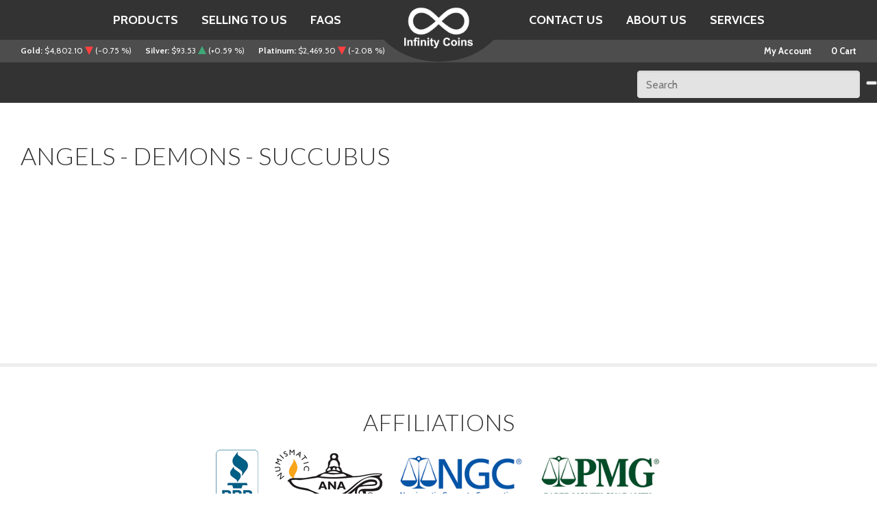

--- FILE ---
content_type: text/html; charset=utf-8
request_url: https://www.infinitycoins.com/angels-demons-succubus
body_size: 12070
content:


<!DOCTYPE html>
<!--[if gt IE 8]><!-->
<html class="no-js">
<!--<![endif]-->

<head id="ctl00_ctl00_Head1">
    <!-- Google Tag Manager -->
<script>(function (w, d, s, l, i) {
    w[l] = w[l] || []; w[l].push({
        'gtm.start':
            new Date().getTime(), event: 'gtm.js'
    }); var f = d.getElementsByTagName(s)[0],
        j = d.createElement(s), dl = l != 'dataLayer' ? '&l=' + l : ''; j.async = true; j.src =
            'https://www.googletagmanager.com/gtm.js?id=' + i + dl; f.parentNode.insertBefore(j, f);
    })(window, document, 'script', 'dataLayer', 'GTM-PMWNF5N');</script>
<!-- End Google Tag Manager -->
    <meta http-equiv="Content-Type" content="text/html; charset=utf-8" /><meta http-equiv="X-UA-Compatible" content="IE=edge" /><title>
	Angels - Demons - Succubus
</title><meta name="viewport" content="width=device-width, initial-scale=1" /><link href="https://plus.google.com/100896970875861278287" rel="publisher" /><script type="text/javascript">var _gaq = _gaq || [];_gaq.push(['_setAccount', 'UA-68553600-1']);_gaq.push(['_trackPageview']);(function() {var ga = document.createElement('script'); ga.type = 'text/javascript'; ga.async = true;ga.src = ('https:' == document.location.protocol ? 'https://ssl' : 'http://www') + '.google-analytics.com/ga.js';var s = document.getElementsByTagName('script')[0]; s.parentNode.insertBefore(ga, s);})();</script>
    <!--Critical path CSS. If you make any CSS changes you should double check if they need to be edited here.-->
    <style>
        html{font-family:sans-serif;-ms-text-size-adjust:100%;-webkit-text-size-adjust:100%}body{margin:0}header,nav,section{display:block}a{background-color:transparent}strong{font-weight:bold}img{border:0}button,input{color:inherit;font:inherit;margin:0}button{overflow:visible}button{text-transform:none}button{-webkit-appearance:button}button::-moz-focus-inner,input::-moz-focus-inner{border:0;padding:0}input{line-height:normal}html{height:100%;overflow-y:scroll}body{height:100%}.cf:after,.cf:before{content:" ";display:table}.cf:after{clear:both}.cf{*zoom:1}.lr ul{list-style:none;margin:0;padding:0}iframe,img{vertical-align:middle}#NoJavascriptFound{z-index:10;border:solid 5px #b62424;background-color:#fdf3ea;color:#000;font-size:.9375em;left:0;padding:.625em;position:fixed;text-align:left;top:0;width:100%;z-index:999999}#NoJavascriptFound a{color:#b62424;text-decoration:underline}#NoJavascriptFound a:visited{color:#b62424;text-decoration:underline}input[type="text"]{background:#fff;border:1px solid #ccc;height:34px;margin-bottom:5px;padding:5px;width:100%}button::-moz-focus-inner{padding:0;border:0}*,*:after,*:before{-webkit-box-sizing:border-box;-moz-box-sizing:border-box;box-sizing:border-box;position:relative}body{background:#fff;color:#333;font:1em/1.6 'Cabin',"Helvetica",arial,sans-serif}form#aspnetForm{height:100%}.full{background:#fff;margin:0 auto;width:100%;max-width:100%;z-index:2}p{margin:15px 0}a{color:#333}:root *>img{max-width:100%}input[type="text"]{background:#e3e3e3;border:1px solid #e3e3e3;height:40px}.btn a{background:#5b8573;border:0;color:#fff;display:inline-block;font:bold 16px 'Cabin',"Helvetica",arial,sans-serif;margin:0 0 10px;overflow:hidden;padding:10px 25px;position:relative;text-align:center;text-decoration:none}.btn a::before{background:#476a5b;content:"→";display:block;font:40px/4 arial,sans-serif;left:0;padding:15% 0;position:absolute;-webkit-transform:translateY(-47%) translateX(-300%);-ms-transform:translateY(-47%) translateX(-300%);transform:translateY(-47%) translateX(-300%);width:100%;z-index:10}header{background:#333;padding:20px 15px;text-align:center}header .logo a{display:inline-block;margin:auto}.market{color:#fafafa;font-size:14px;margin-top:10px}.market .listings{display:none}.market a{color:#fafafa;display:inline-block;padding:5px 0;text-decoration:none}.search-wrap{display:table;margin:15px auto 0;max-width:350px;width:100%}.search-wrap ul{display:table-row}.search-wrap li{display:table-cell;vertical-align:top}@media only screen and (min-width:550px){.secondary-nav{left:15px;position:absolute;top:-5px}}@media only screen and (min-width:700px){.search-wrap{float:right;margin:45px auto 2px}.secondary-nav{left:auto;position:relative;top:auto}.market{float:left;margin:0;text-align:left;width:50%}.shop-nav{float:right;width:50%}}@media only screen and (min-width:1200px){.market a{display:none}.market .listings{display:block;font-size:12px}}#main-nav,#shop-nav{display:none}.toggle-menu{background:#111;color:#fafafa;font-size:16px;left:0;position:fixed;text-decoration:none;text-transform:uppercase;top:0;width:100%;z-index:1000}.toggle-menu li{float:left}.toggle-menu li:last-of-type{padding-left:30px}.toggle-menu .icon,.toggle-menu .menu-text{display:inline-block;vertical-align:middle}.toggle-menu a{color:#fafafa;display:block;padding:10px 15px;text-decoration:none}.toggle-menu .icon,.toggle-menu .icon:after,.toggle-menu .icon:before{background:#fafafa;width:18px;height:2px}.toggle-menu .icon:after,.toggle-menu .icon:before{background:#fafafa;content:"";position:absolute;left:0}.toggle-menu .icon:before{bottom:5px}.toggle-menu .icon:after{top:5px}[id$="nav-copy"]{background:#333;box-shadow:5px 0 5px -5px rgba(0,0,0,.5);font-size:18px;left:0;overflow-y:auto;padding:48px 0;position:fixed;top:0;-webkit-transform:translateX(-250%);-ms-transform:translateX(-250%);transform:translateX(-250%);-webkit-backface-visibility:hidden;width:230px;height:100%;z-index:9}.htmobile{display:none}.homepage section{margin-bottom:40px}.full{padding-top:37px}@media only screen and (min-width:900px){#breadcrumb{max-width:60%}}@media only screen and (min-width:700px){.btn a{font-size:20px}header{padding:0;left:0;position:fixed;top:0;width:100%;z-index:300}header .logo{background:#333;border-radius:75%;left:0;margin:auto;position:absolute;right:0;-ms-transform:translateY(-80px);-webkit-transform:translateY(-80px);transform:translateY(-80px);width:205px;height:170px;z-index:90}header .logo img{width:100px}header .logo a{top:82%;-ms-transform:translateY(-82%);-webkit-transform:translateY(-82%);transform:translateY(-82%)}nav[id$="nav-copy"],.toggle-menu{display:none}#main-nav.main-nav,#shop-nav,.htmobile{display:block}.main-nav{display:block;font-size:14px;margin:0 auto;text-align:center;text-transform:uppercase}nav[id$="-nav"] ul li{display:inline-block;font-weight:bold}nav[id$="-nav"] ul li a{display:block;color:#fff;padding:15px;text-decoration:none}.main-nav>ul>li:nth-of-type(3){padding-right:120px}.main-nav>ul>li:nth-of-type(4){padding-left:120px}.secondary-nav{background:rgba(80,80,80,.9);font-size:13px;line-height:1.8;padding:0 30px;position:fixed;right:0;text-align:right;top:auto;width:100%;z-index:80}.shop-nav ul li{color:#fff;margin-left:25px}.shop-nav ul li a{color:#fff;padding:5px 0!important}nav[id$="-nav"] ul>li>ul{background:#282828;display:block;left:0;line-height:1.2!important;margin:0;max-height:0;opacity:0;overflow:hidden;padding:0;position:absolute;text-align:left;top:auto;width:250px;height:auto!important;z-index:9999}.shop-nav ul>li>ul{left:auto!important;right:0;top:auto;width:150px!important}.main-nav>ul>li:nth-of-type(n+4)>ul{left:auto!important;right:0}nav[id$="-nav"] ul>li>ul li{border-bottom:1px solid #676767;display:inline-block;font-size:16px;font-weight:400;height:auto!important;margin:0;padding:0;position:relative;width:100%}.shop-nav ul>li>ul li{font-size:14px!important;font-weight:400!important;text-align:right}nav[id$="-nav"] ul>li>ul li:last-child{border-bottom:0}nav[id$="-nav"] ul>li>ul li a{background:#282828!important;border:0!important;color:#fff!important;display:block;padding:15px!important;text-indent:0!important}.shop-nav ul>li>ul li a{padding:7px 15px!important}@media (max-width:900px){.main-nav{font-size:8px!important}}.homepage section{margin-bottom:60px}.full{padding-top:0}}@media only screen and (min-width:1040px){.main-nav{font-size:18px}}@media only screen and (min-width:1350px){header .logo{-ms-transform:translateY(-70px);-webkit-transform:translateY(-70px);transform:translateY(-70px);width:275px;height:190px;z-index:90}header .logo img{width:129px}header .logo a{top:75%;-ms-transform:translateY(-75%);-webkit-transform:translateY(-75%);transform:translateY(-75%)}.main-nav{font-size:20px}.main-nav>ul>li:nth-of-type(3){padding-right:170px}.main-nav>ul>li:nth-of-type(4){padding-left:170px}}.banner{max-width:960px;margin:0 auto}.banner .text{padding:30px;text-align:center}.banner .text p{margin:0;line-height:1}.banner .text .btn{margin-top:20px}@media (min-width:700px){.banner{margin:134px auto}}@media (min-width:900px){.banner{margin:144px auto}}@media (min-width:1040px){.banner{margin:190px auto}}@media (min-width:1200px){.banner{max-width:none;margin:150px auto 0;background-color:#eee}.banner li{display:table;width:100%;max-width:none}.banner .image,.banner .text{display:table-cell;width:50%;vertical-align:middle}.banner .image{background-size:cover;background-repeat:no-repeat;background-position:center center}.banner .image img{opacity:0}.banner .text{padding:100px}}@media (min-width:1350px){.banner{margin:154px auto 0}}@media (min-width:1600px){.banner .text{padding:100px 150px}}body{color:#202020}
    </style>
<meta name="description" content="Angels - Demons - Succubus" /></head>
<body>
    <!-- Google Tag Manager (noscript) -->
<noscript><iframe src="https://www.googletagmanager.com/ns.html?id=GTM-PMWNF5N"
height="0" width="0" style="display:none;visibility:hidden"></iframe></noscript>
<!-- End Google Tag Manager (noscript) -->
    <form method="post" action="/angels-demons-succubus" id="aspnetForm">
<div class="aspNetHidden">
<input type="hidden" name="__EVENTTARGET" id="__EVENTTARGET" value="" />
<input type="hidden" name="__EVENTARGUMENT" id="__EVENTARGUMENT" value="" />
<input type="hidden" name="__VIEWSTATE" id="__VIEWSTATE" value="/[base64]" />
</div>

<script type="text/javascript">
//<![CDATA[
var theForm = document.forms['aspnetForm'];
if (!theForm) {
    theForm = document.aspnetForm;
}
function __doPostBack(eventTarget, eventArgument) {
    if (!theForm.onsubmit || (theForm.onsubmit() != false)) {
        theForm.__EVENTTARGET.value = eventTarget;
        theForm.__EVENTARGUMENT.value = eventArgument;
        theForm.submit();
    }
}
//]]>
</script>


<script src="/WebResource.axd?d=KQ8TeFqw_8kWDi0YgfB946ahFR95gjiFG6-Z_pnnI58R__Z3IsQiF4-tIsiCV8vYRYiswvEfdwQZEHspcvnVX2Ann52wugISpY1ClJuJ4ag1&amp;t=636686438616834341" type="text/javascript"></script>


<script src="/ScriptResource.axd?d=lChDjf-xQOBTpqmwQi_s8bave5oLGMR8g1mHJhnijLnPwEGoR2nv-5OLVUdaTprOqP0Cum_2Y9QfpVkEz-4mm4mQT-9bcAsXbRdXDm-he8DdP66bMtRloNCjCa355KmvF8K1gw4cZzdA-h84CpCmUWRjSlPpOU-hBhub91D0xkqBCbGpDBRCJLdhr6cmZ2ay0&amp;t=545ba255" type="text/javascript"></script>
<script type="text/javascript">
//<![CDATA[
if (typeof(Sys) === 'undefined') throw new Error('ASP.NET Ajax client-side framework failed to load.');
//]]>
</script>

<script src="/ScriptResource.axd?d=Igq6pDzTuFMDTkcbmioplreCdi5T5ZQwDpor9Slm86VtjybVyK24B1GnK4AC0IMeG0n_llST5ts0a6nti27UDr_hJQ4L3nZ3HCdWe0mRbwPh9K2AkQaCajoMyJwfknlZROv-oUT4ynzLghVimZKeMoSmAHlSzjLV1JeIHbefGp6hsHoUxef581kTzPuPjWpg0&amp;t=545ba255" type="text/javascript"></script>
<script src="/ScriptResource.axd?d=sN_3WPUTpkWjlbTKQAP-v5jNg0hnCPZbsW8v57AaxNrmWa8bFgpUlOFsxVPXtcnQObYgH12vlbT1JrlbO3N13Q94A8bbK_cg7VkLJ6nqZAtVFqAXNzeI46Bs_RmB_imdjThh5lnhjGk76gbD3qfNiUAR9W-5LmvqVxBGq-EvlRVTuizMOz_o9hmtLf5v7CeP0&amp;t=545ba255" type="text/javascript"></script>
<div class="aspNetHidden">

	<input type="hidden" name="__VIEWSTATEGENERATOR" id="__VIEWSTATEGENERATOR" value="AA98EE0D" />
	<input type="hidden" name="__EVENTVALIDATION" id="__EVENTVALIDATION" value="/wEdAAO+a8axS4YaGSWItrgP4oCg27MEZWV+D9F2eU0JDiQv2+6SneLazKMTAheleHpXpKDIoT7fn8gLfLBLmPTLYJD8r8gEZyvQIbRrp5PfKw6Oxg==" />
</div>
    <script type="text/javascript">
//<![CDATA[
Sys.WebForms.PageRequestManager._initialize('ctl00$ctl00$ScriptManager', 'aspnetForm', ['tctl00$ctl00$Cph$header1$ctl00',''], ['ctl00$ctl00$Cph$header1$headerTimer',''], [], 90, 'ctl00$ctl00');
//]]>
</script>

        <noscript>
            <div id="NoJavascriptFound">
                <p>
                    This site has features that require javascript. Follow these simple instructions to <a href="http://www.activatejavascript.org" target="_blank">enable JavaScript in your web browser</a>.
                </p>
            </div>
        </noscript>
        

    
<div class="toggle-menu lr">
    <ul class="cf">
        <li>
            <a id="menu-trigger" href="#0"><span class="menu-text">Menu</span>
                <div class="icon"></div>
            </a>
        </li>
        <li>
            <a id="shop-trigger" href="#0"><span class="menu-text">Account</span>
                <div class="icon"></div>
            </a>
        </li>
    </ul>
</div>

<nav role="navigation" class="main-nav lr" id="main-nav-copy"></nav>
<nav role="navigation" class="main-nav lr" id="shop-nav-copy"></nav>

    <div class="full interior" data-sticky-wrap>
        

<header class="cf">
    <div class="logo">
        <a href="/">
            <img src="/Images/logo.png" alt="" /></a>
    </div>

    <nav role="navigation" class="main-nav lr cf" aria-label="Primary Navigation" id="main-nav">
        <ul>
<li><a href="https://www.infinitycoins.com/products">Products</a>
<ul>
<li><a href="https://www.infinitycoins.com/most-recent">Most Recent</a></li>
<li><a href="https://www.infinitycoins.com/clearance">Clearance</a></li>
<li><a href="/bullion">Bullion</a></li>
<li><a href="/coins">Coins</a></li>
<li><a href="https://www.infinitycoins.com/currency">Currency</a></li>
<li><a href="tokens-medals-and-exonumia"><span id="ctl00_ctl00_Cph_Cph_TitleC">Tokens, Medals and Exonumia</span></a></li>
<li><a href="https://www.infinitycoins.com/antiquities-and-fossils" title="Antiquities and Fossils" target="_self"><span id="ctl00_ctl00_Cph_Cph_TitleC">Antiquities and Fossils</span></a></li>
<li><a href="https://www.infinitycoins.com/jewelry-and-watches" target="_self">Jewelry and Watches</a></li>
<li><a href="/supplies">Supplies</a></li>
<li><a href="/archive.aspx">Recently Sold</a></li>
</ul>
</li>
<li><a href="/selling-to-us">Selling to us</a>
<ul>
<li><a href="/selling-to-us">Coins, Bullion, Currency</a></li>
<li><a href="https://www.infinitycoins.com/cash-for-your-scrap-jewelry-and-precious-metals">Jewelry</a></li>
</ul>
</li>
<li><a href="https://www.infinitycoins.com/faq-list" title="Frequently Asked Questions" target="_self">FAQs</a>
<ul>
<li><a href="/FAQ-List">FAQ</a></li>
<li><a href="/ordering-info">Ordering Info</a></li>
<li><a href="/return-policy">Return Policy</a></li>
<li><a href="/shipping-policy">Shipping Policy</a></li>
</ul>
</li>
<li><a href="https://www.infinitycoins.com/contact-us" title="Contact Us" target="_self">Contact Us</a>
<ul>
<li><a href="https://www.infinitycoins.com/contact-us" title="Contact Us" target="_self">Hours</a></li>
</ul>
</li>
<li><a href="/about-us">About Us</a>
<ul>
<li><a href="commercials">Commercials</a></li>
<li><a href="https://www.infinitycoins.com/blog">Blog</a></li>
</ul>
</li>
<li><a href="/services">Services</a>
<ul>
<li><a href="/Coins-for-grades">Coins For Grades</a></li>
<li><a href="/appraisals">Appraisals</a></li>
<li><a href="/numismatic-pawn">Pawn Loan Services</a></li>
</ul>
</li>
</ul>
    </nav>

    <div class="secondary-nav">
        <div class="market">
            <a href="/market.aspx">View Current Market Prices &raquo;</a>
            <div class="listings">
                <span id="ctl00_ctl00_Cph_header1_headerTimer" style="visibility:hidden;display:none;"></span>
                <div id="ctl00_ctl00_Cph_header1_ctl00">
	
                        
                    
</div>
            </div>
        </div>
        <nav role="navigation" aria-label="Shopping Navigation" class="shop-nav lr cf" id="shop-nav">
            

<ul>
    <li><span class="htmobile">My Account</span>
        <ul>
            
                <li>
                    <a title="Login" href="/login">Login</a></li>
            
            
            
            
            
                <li><a href="/Signup" title="Create an account">Register</a></li>
            
            
                <li><a href="/Wishlist" title="View Your Wishlist">Wishlist</a></li>
            
        </ul>
    </li>
    <li>
        <a id="ctl00_ctl00_Cph_header1_mheader_MiniShoppingCart1_Hyperlink1" href="Cart">0 Cart
    </a>

    </li>
</ul>

        </nav>
    </div>


        <div class="search-wrap lr">
	

        <ul>
            <li>
                <input name="ctl00$ctl00$Cph$header1$searchField" type="text" id="ctl00_ctl00_Cph_header1_searchField" class="TextBox" placeholder="Search" data-search="header" />
            </li>
            <li>


                <button onclick="__doPostBack('ctl00$ctl00$Cph$header1$searchFieldButton','')" id="ctl00_ctl00_Cph_header1_searchFieldButton" Text="Go"> </button>

            </li>
        </ul>
    
</div>
    <div id="breadcrumb"></div>
</header>

        <div class="container">
            <div class="inner cf">
                
    <div class="ContentHeader">
        <h1>
            <span id="ctl00_ctl00_Cph_Cph_TitleC">Angels - Demons - Succubus</span>
        </h1>
    </div>

    <div>
        
    </div>

    

    

    <div style="clear: both;"></div>
    <!-- begin custom slideshow -->
    
    <!-- end custom slideshow -->

    <!-- BEGIN Gallery -->
    
    <!-- END Gallery -->

    


    

            </div>
        </div>
    </div>
    <!--/full-->
    
    <div class="affiliationsFooter"><h2>Affiliations</h2>
    <div class="reputationLogosTop">
        <img src="../../../Images/reputationlogos/AB_Logo-100px.png" />
        <img src="../../../Images/reputationlogos/ANA-member-logo100px.png" />
        <img src="../../../Images/reputationlogos/NGC-AuthorizedDealer_4c_cmyk_604x276.png" />
        <img src="../../../Images/reputationlogos/PMG-AuthorizedDealer_4c_cmyk_100px.png" />
    </div>
    <div class="reputationLogosBottom">
        <img src="../../../Images/reputationlogos/png_blk_PMS364_wtag100px.png" />
        <img src="../../../Images/reputationlogos/PCGS-Logo-Primary100px.png" />
        <img src="../../../Images/reputationlogos/cac-logo-k100px.png" />
    </div>
        </div>
<footer class="lr" data-sticky-footer>
    <div class="inner cf">
        <nav>
            <ul>
<li><a href="/products">Products</a></li>
<li><a href="/about-us">About Us</a></li>
<li><a href="/selling-to-us">Selling To Us</a></li>
<li><a href="https://www.infinitycoins.com/faq-list" title="Frequently Asked Questions" target="_blank">FAQs</a></li>
<li><a href="/services">Services</a></li>
<li><a href="/contact-us">Contact Us</a></li>
</ul>
        </nav>
        <div class="socials">
            <p><a href="https://www.facebook.com/infinitycoins" title="Facebook" target="_blank"><img src="/Images/icon-facebook.png" alt="Facebook" /></a> &nbsp;&nbsp;&nbsp; <a href="https://www.twitter.com/infinitycoins" title="Twitter" target="_blank"><img src="/Images/icon-twitter.png" alt="Twitter" /></a> &nbsp;&nbsp;&nbsp; <a href="https://www.instagram.com/infinitycoins8/" title="Instagram" target="_blank"><img src="/Images/instagram-icon.png" alt="Instagram" /></a></p>
        </div>
        <div class="copyright">
            Copyright &copy; 2026 Infinity Coins
            
        </div>
    </div>
</footer>


        <script type="application/ld+json">
        {
          "@context": "http://schema.org",
          "@type": "LocalBusiness",
          "name": "Infinity Coins",
          "image": "https://www.infinitycoins.com/Images/logo.png",
          "@id": "",
          "url": "https://www.infinitycoins.com/",
          "telephone": "208-201-50070",
          "address": {
            "@type": "PostalAddress",
            "streetAddress": "545 Shoup Ave, Ste 108A",
            "addressLocality": "Idaho Falls",
            "addressRegion": "ID",
            "postalCode": "83402",
            "addressCountry": "US"
          },
          "geo": {
            "@type": "GeoCoordinates",
            "latitude": 43.493422,
            "longitude": -112.03910200000001
          },
          "openingHoursSpecification": [{
            "@type": "OpeningHoursSpecification",
            "dayOfWeek": [
              "Monday",
              "Tuesday",
              "Wednesday",
              "Thursday",
              "Friday"
            ],
            "opens": "10:00",
            "closes": "18:00"
          },{
            "@type": "OpeningHoursSpecification",
            "dayOfWeek": "Saturday",
            "opens": "10:00",
            "closes": "17:00"
          }],
          "sameAs": [
            "https://www.facebook.com/infinitycoins",
            "https://twitter.com/infinitycoins",
            "https://www.instagram.com/infinitycoins8/"
          ]
        }
        </script>
        <script src="//code.jquery.com/jquery-1.12.4.min.js" type="text/javascript"></script>
        <script type="text/javascript">
            window.jQuery || document.write('<script src="/js/jquery-1.12.4.min.js"><\/script>')
        </script>
        <!--[if lt IE 9]><script type='text/javascript' src='/js/html5shiv/html5shiv.js'></script><![endif]-->
        <script src="/js/modernizr.js"></script>
<script src="/js/CustomLock.js"></script>
<script src="/js/mp/jquery.magnific-popup.min.js"></script>
<script src="/js/double-tap.js"></script>
<script src="/js/master_header.js"></script>
<script src="/js/mobile-menu.js"></script>
<script src="/js/footer/sticky-footer.min.js"></script>
<script src="/js/bxslider/jquery.bxslider.min.js"></script>
<script src="/js/easy-autocomplete/jquery.easy-autocomplete.js"></script>
<script src="/js/jquery.waypoints.min.js"></script>
<script src="/js/webfontloader/webfontloader.js"></script>
<script src="/js/load-universal.js"></script>
<link href="/css/reset.css" rel="stylesheet"/>
<link href="/js/mp/magnific-popup.css" rel="stylesheet"/>
<link href="/js/easy-autocomplete/easy-autocomplete.min.css" rel="stylesheet"/>
<link href="/css/Site.css" rel="stylesheet"/>

        
    
    <script src="/js/blazy/blazy.min.js"></script>
    <script>
        $(document).ready(function () {
            var bLazy = new Blazy({
                offset: 150,
                selector: '.catalog img, .categories img',
                success: function (element) {
                    setTimeout(function () {
                        // We want to remove the preload image now.
                        // First we find the parent container
                        // then we remove the "loading" class which holds the loader image
                        var parent = element.parentNode;
                        parent.className = parent.className.replace(/\bloading\b/, '');
                    }, 300);
                }
            });
        });
    </script>


        
    
  

    <link href="/js/bxslider/jquery.bxslider.min.css" rel="stylesheet"/>
<link href="/js/responsive-iframes/responsive-iframes.css" rel="stylesheet"/>
<script src="/js/responsive-iframes/responsive-iframes.js"></script>
<script src="/js/load-interior.js"></script>


        <script>
            stickyFooter.init();
        </script>

        <script>
			$().ready(function () {
			    $('a[href$="1-208-201-5007"]').click(function () {
					$.ajax({
						type: "POST",
						url: "/sf/LogEvent.aspx/PostEvent",
						data: '{_page: "' + window.location.pathname + '", _event: "Phone Number" }',
						contentType: "application/json; charset=utf-8",
						dataType: "json"
					});
				});
			});
	</script>
         <script>
			$().ready(function () {
			    $('a[href$="www.google.com/maps/dir/43.4916514,-112.0339645/Infinity+Coins,+Idaho+Falls,+ID/@43.4922033,-112.0387818,17z/data=!3m1!4b1!4m9!4m8!1m1!4e1!1m5!1m1!1s0x5354594e32881709:0x17fc420d6bce0357!2m2!1d-112.0392116!2d43.4933268"]').click(function () {
					$.ajax({
						type: "POST",
						url: "/sf/LogEvent.aspx/PostEvent",
						data: '{_page: "' + window.location.pathname + '", _event: "Visit Us" }',
						contentType: "application/json; charset=utf-8",
						dataType: "json"
					});
				});
			});
	</script>
                <script>
			$().ready(function () {
			    $('a[href$="infinitycoins@gmail.com"]').click(function () {
					$.ajax({
						type: "POST",
						url: "/sf/LogEvent.aspx/PostEvent",
						data: '{_page: "' + window.location.pathname + '", _event: "Email Us" }',
						contentType: "application/json; charset=utf-8",
						dataType: "json"
					});
				});
			});
	</script>

    <script>
        var Breadcrumb = (function (options) {
            var _this = options.element;
                _defaults = {
                    seperator: "<span margin-left:10px;'>&rsaquo;</span>",
                    length: 5
                };

            options.seperator = options.seperator || _defaults.seperator;
            options.length = options.length || _defaults.length;


            /***************
            Session Storage
            ****************/

            //ignore options
            String.prototype.toConciseTitle = function () {
                var my_string = this.toString();

                if (options.ignore != undefined) {
                    for (var i = 0; i < options.ignore.length; i++) {
                        if (my_string.includes(options.ignore[i])) {
                            var regex = new RegExp("\\" + options.ignore[i]);                   
                            my_string = my_string.replace(regex, "");
                        }
                    }
                }

                if (options.ignoreFrom) {
                    var regex = new RegExp("\\" + options.ignoreFrom + "(.*)", "g")
                    my_string = my_string.replace(regex, "")
                }

                return my_string;
            }
           
            var currentPage = {
                title: document.getElementsByTagName("title")[0].innerHTML.toConciseTitle(),
                url: window.location.href
            };

            var history = JSON.parse(sessionStorage.getItem('history'));

            // empty it if we are on the home page
            // Local Coin Dealer & Online Coins Sales
            var titlestring = document.getElementsByTagName("title")[0].innerHTML.toConciseTitle();
            if (titlestring.includes("Infinity Coins") || titlestring.includes("Local Coin Dealer &amp; Online Coins Sales")) {
                history = [];
            }

            if (history == null) {
                history = [];
            }

            history.unshift(currentPage);

            //make sure that history never shows the same page twice in a row
            for (var i = 0; i < history.length - 1; i++) {
                if (history[i].url == history[i + 1].url) history.splice(i, 1);
            }

            sessionStorage.setItem('history', JSON.stringify(history));



            /************
            Populate List
            ************/
            var ul = document.createElement("ul"),
                breadcrumb = history.slice(0, 5).reverse(),
                breadcrumbLength = history.length > options.length ? options.length : history.length;

            ul.className = "breadcrumb";

            _this.appendChild(ul);

            if (breadcrumb.length > 1) {
                for (var i = 0; i < breadcrumbLength; i++) {

                    var li = document.createElement("li"),
                        a = document.createElement("a")

                    ul.appendChild(li);

                    //add seperator to all but the last  list item
                    if (i != breadcrumbLength - 1) {
                        a.innerHTML = breadcrumb[i].title;
                        li.appendChild(a);
                        li.insertAdjacentHTML("beforeend", options.seperator);
                        a.href = breadcrumb[i].url;
                    } else li.innerHTML = breadcrumb[i].title;               
                }
            }     
        });

        var breadcrumbElement = document.getElementById('breadcrumb');

        Breadcrumb({
            element: breadcrumbElement,
            seperator: "<span margin-left:10px;'>&rsaquo;</span>",
            ignore: ["| Coin Dealer Idaho Falls", "| Infinity Coins", "Idaho Falls"],
            ignoreFrom: "|"
        });
        
    </script>
    

<script type="text/javascript">
//<![CDATA[
Sys.Application.add_init(function() {
    $create(Sys.UI._Timer, {"enabled":true,"interval":2000,"uniqueID":"ctl00$ctl00$Cph$header1$headerTimer"}, null, null, $get("ctl00_ctl00_Cph_header1_headerTimer"));
});
//]]>
</script>
</form>
</body>
</html>


--- FILE ---
content_type: text/css
request_url: https://www.infinitycoins.com/css/reset.css
body_size: 6667
content:
/* EM EQUATION: 1 / Xpx * Ypx = Nem | X = parent font size (ie: 16px), Y = px of the element you're changing (ie: 12px), Y = resulting em (ie: .75em)*/
/****************************************************************************************
NOTE: This site is using critical path CSS method to help with page speed scores.
That means, some CSS that's in this stylesheet is being inlined in the <head> which
can be found in parent.master. If you're changing styles you should double check
if they need to be changed in the critical CSS as well.
****************************************************************************************/ 
/*! normalize.css v3.0.2 | MIT License | git.io/normalize*/

/*
 * 1. Set default font family to sans-serif.
 * 2. Prevent iOS text size adjust after orientation change, without disabling
 *    user zoom.
*/
html {
    font-family: sans-serif; /*1*/
    -ms-text-size-adjust: 100%; /*2*/
    -webkit-text-size-adjust: 100%; /*2*/
}

/*Remove default margin.*/
body {
    margin: 0;
}

/*HTML5 display definitions
   ==========================================================================*/
/*
 * Correct `block` display not defined for any HTML5 element in IE 8/9.
 * Correct `block` display not defined for `details` or `summary` in IE 10/11
 * and Firefox.
 * Correct `block` display not defined for `main` in IE 11.
*/
article, aside, details, figcaption, figure, footer, header, hgroup, main, menu, nav, section, summary {
    display: block;
}

/*
 * 1. Correct `inline-block` display not defined in IE 8/9.
 * 2. Normalize vertical alignment of `progress` in Chrome, Firefox, and Opera.
*/
audio, canvas, progress, video {
    display: inline-block; /*1*/
    vertical-align: baseline; /*2*/
}

    /*
 * Prevent modern browsers from displaying `audio` without controls.
 * Remove excess height in iOS 5 devices.
*/
    audio:not([controls]) {
        display: none;
        height: 0;
    }

/*
 * Address `[hidden]` styling not present in IE 8/9/10.
 * Hide the `template` element in IE 8/9/11, Safari, and Firefox < 22.
*/
[hidden], template {
    display: none;
}

/*Links
   ==========================================================================*/
/*Remove the gray background color from active links in IE 10.*/
a {
    background-color: transparent;
}

    /*Improve readability when focused and also mouse hovered in all browsers.*/
    a:active, a:hover {
        outline: 0;
    }

/*Text-level semantics
   ==========================================================================*/

/*Address styling not present in IE 8/9/10/11, Safari, and Chrome.*/
abbr[title] {
    border-bottom: 1px dotted;
}

/*Address style set to `bolder` in Firefox 4+, Safari, and Chrome.*/
b, strong {
    font-weight: bold;
}

/*Address styling not present in Safari and Chrome.*/
dfn {
    font-style: italic;
}

/*
    * Address variable `h1` font-size and margin within `section` and `article`
* contexts in Firefox 4+, Safari, and Chrome.
   */
h1 {
    font-size: 2em;
    margin: 0.67em 0;
}

/*Address styling not present in IE 8/9.*/
mark {
    background: #ff0;
    color: #000;
}

/*Address inconsistent and variable font size in all browsers.*/
small {
    font-size: 80%;
}

/*Prevent `sub` and `sup` affecting `line-height` in all browsers.*/
sub, sup {
    font-size: 75%;
    line-height: 0;
    position: relative;
    vertical-align: baseline;
}

sup {
    top: -0.5em;
}

sub {
    bottom: -0.25em;
}

/*Embedded content
   ==========================================================================*/
/*Remove border when inside `a` element in IE 8/9/10.*/
img {
    border: 0;
}

/*Correct overflow not hidden in IE 9/10/11.*/
svg:not(:root) {
    overflow: hidden;
}

/*Grouping content
   ==========================================================================*/
/*Address margin not present in IE 8/9 and Safari.*/
figure {
    margin: 1em 40px;
}

/*Address differences between Firefox and other browsers.*/
hr {
    -moz-box-sizing: content-box;
    box-sizing: content-box;
    height: 0;
}

/*Contain overflow in all browsers.*/
pre {
    overflow: auto;
}

/*Address odd `em`-unit font size rendering in all browsers.*/
code, kbd, pre, samp {
    font-family: monospace, monospace;
    font-size: 1em;
}

/*Forms
   ==========================================================================*/
/*
 * Known limitation: by default, Chrome and Safari on OS X allow very limited
 * styling of `select`, unless a `border` property is set.
*/

/*
 * 1. Correct color not being inherited.
 *    Known issue: affects color of disabled elements.
 * 2. Correct font properties not being inherited.
 * 3. Address margins set differently in Firefox 4+, Safari, and Chrome.
*/
button, input, optgroup, select, textarea {
    color: inherit; /*1*/
    font: inherit; /*2*/
    margin: 0; /*3*/
}

/*Address `overflow` set to `hidden` in IE 8/9/10/11.*/
button {
    overflow: visible;
}

/*
 * Address inconsistent `text-transform` inheritance for `button` and `select`.
 * All other form control elements do not inherit `text-transform` values.
 * Correct `button` style inheritance in Firefox, IE 8/9/10/11, and Opera.
 * Correct `select` style inheritance in Firefox.
*/

button, select {
    text-transform: none;
}
/*
 * 1. Avoid the WebKit bug in Android 4.0.* where (2) destroys native `audio`
 *    and `video` controls.
 * 2. Correct inability to style clickable `input` types in iOS.
 * 3. Improve usability and consistency of cursor style between image-type
 *    `input` and others.
*/

button,
html input[type="button"], /*1*/
input[type="reset"], input[type="submit"] {
    -webkit-appearance: button; /*2*/
    cursor: pointer; /*3*/
}

    /*Re-set default cursor for disabled elements.*/
    button[disabled], html input[disabled] {
        cursor: default;
    }

    /*Remove inner padding and border in Firefox 4+.*/
    button::-moz-focus-inner,
    input::-moz-focus-inner {
        border: 0;
        padding: 0;
    }

/*
 * Address Firefox 4+ setting `line-height` on `input` using `!important` in
 * the UA stylesheet.
*/
input {
    line-height: normal;
}

    /*
 * It's recommended that you don't attempt to style these elements.
 * Firefox's implementation doesn't respect box-sizing, padding, or width.
 *
 * 1. Address box sizing set to `content-box` in IE 8/9/10.
 * 2. Remove excess padding in IE 8/9/10.
*/

    input[type="checkbox"], input[type="radio"] {
        box-sizing: border-box; /*1*/
        padding: 0; /*2*/
    }

    /*
 * Fix the cursor style for Chrome's increment/decrement buttons. For certain
 * `font-size` values of the `input`, it causes the cursor style of the
 * decrement button to change from `default` to `text`.
*/
    input[type="number"]::-webkit-inner-spin-button, input[type="number"]::-webkit-outer-spin-button {
        height: auto;
    }

    /*
 * 1. Address `appearance` set to `searchfield` in Safari and Chrome.
 * 2. Address `box-sizing` set to `border-box` in Safari and Chrome
 *    (include `-moz` to future-proof).
*/

    input[type="search"] {
        -webkit-appearance: textfield; /*1*/
        -moz-box-sizing: content-box;
        -webkit-box-sizing: content-box; /*2*/
        box-sizing: content-box;
    }

        /*
 * Remove inner padding and search cancel button in Safari and Chrome on OS X.
 * Safari (but not Chrome) clips the cancel button when the search input has
 * padding (and `textfield` appearance).
*/

        input[type="search"]::-webkit-search-cancel-button,
        input[type="search"]::-webkit-search-decoration {
            -webkit-appearance: none;
        }

/*
 * Define consistent border, margin, and padding.
*/

fieldset {
    border: 1px solid #c0c0c0;
    margin: 0 2px;
    padding: 0.35em 0.625em 0.75em;
}

/*
 * 1. Correct `color` not being inherited in IE 8/9/10/11.
 * 2. Remove padding so people aren't caught out if they zero out fieldsets.
*/
legend {
    border: 0; /*1*/
    padding: 0; /*2*/
}

/*Remove default vertical scrollbar in IE 8/9/10/11.*/
textarea {
    overflow: auto;
}

/*
 * Don't inherit the `font-weight` (applied by a rule above).
 * NOTE: the default cannot safely be changed in Chrome and Safari on OS X.
*/
optgroup {
    font-weight: bold;
}

/*Tables
   ==========================================================================*/

/*Remove most spacing between table cells.*/
table {
    border-collapse: collapse;
    border-spacing: 0;
}

td, th {
    padding: 0;
}

/*Classes to help with a faux-sticky footer*/
html {
    height: 100%;
    overflow-y: scroll;
}

body {
    height: 100%;
}

/* Clearfix */
.cf:after, .cf:before {
    content: " ";
    display: table;
}

.cf:after {
    clear: both;
}

.cf {
    *zoom: 1;
}
/* Modular CSS for very simple, common things*/
.c {
    text-align: center;
}

.r {
    text-align: right;
}

.l {
    text-align: left;
}

.fl {
    float: left;
    margin: 0 10px 10px 0;
}

.fr {
    float: right;
    margin: 0 0 10px 10px;
}

/*list reset to get rid of bullets and such*/
.lr ul, ul.lr {
    list-style: none;
    margin: 0;
    padding: 0;
}

::-moz-selection {
    background: #b3d4fc;
    text-shadow: none;
}

::selection {
    background: #b3d4fc;
    text-shadow: none;
}

hr {
    display: block;
    height: 1px;
    border: 0;
    border-top: 1px solid #ccc;
    margin: 1em 0;
    padding: 0;
}

audio, canvas, iframe, img, svg, video {
    vertical-align: middle;
}

.ErrorBox {
    background-color: #ffcccc;
    border: 1px #660000 solid;
    color: #660000;
    font-size: .5625em; /*9*/
    font-weight: bold;
    width: auto;
}

.AdminLinkCategory {
    font-size: 1.125em; /*18*/
}

    .AdminLinkCategory:hover {
        text-decoration: none;
    }

.ProductPriceDiscounted {
    color: #b62424;
    font-weight: bold;
    padding-left: 1.125em /*20*/;
}

.hidden {
    display: none;
    visibility: hidden;
}

.visible {
    display: block;
    visibility: visible;
}

/* the following is used for admin edit links through live site */
#pageProduct_adminEditLink {
    background-color: #5E5E5E;
    border: solid 2px #DFDFDF;
    border-radius: 10px;
    box-shadow: inset 0 0 10px #000;
    color: #fff;
    cursor: pointer;
    font-size: .875em; /*14*/
    left: .625em; /*10*/
    filter: alpha(opacity=90);
    opacity: 0.9;
    padding: .3125em; /*5*/
    position: fixed;
    top: .625em /*10*/;
    z-index: 99999;
}

    #pageProduct_adminEditLink:hover {
        border-color: #2F2F2F;
    }

    #pageProduct_adminEditLink a {
        color: #fff;
        text-decoration: none;
    }

        #pageProduct_adminEditLink a:hover, #pageProduct_adminEditLink a:visited {
            color: #fff;
        }

/* the following is used for individual pages/snippets admin edit link */
.adminEditLinkContainer {
    position: relative;
}

    .adminEditLinkContainer > * {
        z-index: 5;
        position: relative;
    }

/* makes inner content above the container when logged in as admin */
.adminEditLink {
    position: absolute;
    top: 0;
    right: 0;
    z-index: 9999;
}

adminEditLink a {
    display: inline;
    margin: 0;
    height: auto;
    width: auto;
    line-height: normal;
    padding: 0;
}

.admineditLinkHover {
    background-color: #CFCFCF;
    background: rgba(207,207,207, 0.5);
    -ms-filter: "progid:DXImageTransform.Microsoft.gradient(startColorstr=#CFCFCF, endColorstr=#CFCFCF)";
}

.ErrorText {
    color: #b62424;
}
/* used for .net validators */

.userDefaultTitles {
    font-size: larger;
    font-weight: bold;
    padding: .625em 0; /*10*/
}

/* Gallery and Slideshow */
.blog-gallery {
    margin: 25px 0 0;
}

.galleryContent a.gallery-lightbox, a.slideshow-tn {
    display: inline-block;
    margin: 0 5px 5px;
}

    .galleryContent a.gallery-lightbox img, a.slideshow-tn img {
        border: 5px solid #000;
        margin: 0 !important;
        max-height: 85px;
        width: auto !important;
    }

        .galleryContent a.gallery-lightbox img:hover, a.slideshow-tn img:hover {
            cursor: pointer;
        }

.gallery-slideshow {
    text-align: center;
}

    .gallery-slideshow .bx-wrapper {
        margin-bottom: 30px;
    }

        .gallery-slideshow .bx-wrapper img {
            display: inline-block;
        }

    .gallery-slideshow li {
        text-align: center;
    }

    .gallery-slideshow .bx-wrapper .bx-viewport {
        background: rgba(255,255,255,.5);
        border: 0;
        box-shadow: none;
        -moz-box-sizing: content-box;
        -webkit-box-sizing: content-box;
        box-sizing: content-box;
        padding-bottom: 16px;
    }

    .gallery-slideshow ul {
        margin: 0;
        padding: 0;
    }

        .gallery-slideshow ul li {
            padding: 20px 0 10px;
        }

    .gallery-slideshow .bx-controls.bx-has-controls-direction {
        position: absolute;
        right: 0;
        top: 0;
    }

    .gallery-slideshow .bx-wrapper .bx-controls-direction a {
        height: 32px;
        left: auto;
        margin-top: 0;
        outline: 0 none;
        position: absolute;
        right: 10px;
        text-indent: -9999px;
        top: 10px;
        width: 32px;
        z-index: 900;
    }

        .gallery-slideshow .bx-wrapper .bx-controls-direction a.bx-prev {
            left: auto;
            right: 50px;
        }

    .gallery-slideshow .bx-wrapper .bx-caption {
        background: rgba(0, 0, 0, 0.75);
        bottom: 0;
    }

/** GRIDVIEW STYLES **/
.cart-contents table {
    width: 100%;
}

.gridview th a {
    text-decoration: none;
}

    .gridview th a:hover {
        text-decoration: underline;
    }

.gridview td {
    padding: .4375em; /*7*/
}

    .gridview td a {
        text-decoration: none;
    }

        .gridview td a:hover {
            text-decoration: underline;
        }

/* used in the shopping cart listing for the total price of cart */
.TotalCartCost {
    font-size: .9375em; /*15*/
    font-weight: bold;
}

.shoppingCartFooter {
    text-align: right;
    padding: .625em 2.5em .625em 0; /*10 40*/
}

.shoppingCartDiscountText {
    font-size: .6875em; /*11*/
    color: #5BCF5A;
}

.cartDeleteBtn {
    text-align: center;
    color: #b62424;
}

.cartDeleteColumn {
    width: 1.125em; /*20*/
}

.finalCheckoutPrice {
    font-size: 1.125em; /*18*/
    font-weight: bold;
}

.addthis {
    float: right;
}

.addthis_counter.addthis_bubble_style {
    font-size: .75em; /*12*/
}

/* This is for the javascript message that shows only if users have their javascript disabled in browser */
#NoJavascriptFound {
    z-index: 10;
    border: solid 5px #b62424;
    background-color: #FDF3EA;
    color: #000;
    font-size: .9375em; /*15*/
    left: 0;
    padding: .625em; /*10*/
    position: fixed;
    text-align: left;
    top: 0;
    width: 100%;
    z-index: 999999;
}

#NoJavascriptFoundInterior {
    background-color: #FDF3EA;
    border: solid 5px #b62424;
    color: #000;
    font-size: .8125em; /*13*/
    margin: .625em 0; /*10*/
    padding: .625em; /*10*/
    text-align: left;
}

    #NoJavascriptFound a, #NoJavascriptFoundInterior a {
        color: #b62424;
        text-decoration: underline;
    }

        #NoJavascriptFound a:hover, #NoJavascriptFoundInterior a:hover {
            color: #b62424;
            text-decoration: underline;
        }

        #NoJavascriptFound a:visited, #NoJavascriptFoundInterior a:visited {
            color: #b62424;
            text-decoration: underline;
        }

.impersonateBox {
    background-color: #796F66;
    border-radius: 19px;
    color: #FFF;
    margin: .3125em 0 0 .3125em; /*5*/
    padding: .625em; /*10*/
    position: fixed;
    z-index: 9999;
}

.price {
    margin: 7px 0;
}

.wishlist-delete {
    font-size: .875em;
}

/*** Shopping Cart ***/
.add-line {
    table-layout: fixed;
}

    .add-line td {
        padding: 0 5px;
    }

    .add-line .TextBox {
        width: 100%;
    }

    .add-line td {
        width: 30%;
    }

        .add-line td.cart-comment {
            width: 50%;
        }

        .add-line td.cart-quantity {
            width: 30%;
        }

.cart-footer {
    margin-top: 10px;
    text-align: right;
}

.order-totals {
    margin: 20px 0;
}

.total-cost {
    font-weight: 700;
    margin-bottom: 10px;
}

.cart-estimates td {
    padding: 5px 10px;
    text-align: right;
}

/* Wishlist */
.wishlist-entry {
    border-bottom: 1px solid silver;
    margin-bottom: 20px;
    padding-bottom: 20px;
    width: 100%;
}

.wishlist-image {
    float: left;
    padding-right: 20px;
    width: 20%;
}

.wishlist-content {
    float: left;
    width: 80%;
}

/* Modal Pop Ups */
.modalBackdrop {
    background: #000;
    background: rgba(0, 0, 0, 0.8);
    bottom: 0;
    display: none;
    left: 0;
    overflow-y: auto;
    position: fixed;
    right: 0;
    top: 0;
    z-index: 9999999;
}

.modalPopUp {
    background: #fff;
    display: none;
    font-size: 0.9em;
    left: 50%;
    margin: 0 0 0 -45%;
    padding: 0;
    position: absolute;
    top: 1em;
    width: 90%;
}

.modalTitle {
    background: #bc0000;
    background: -webkit-linear-gradient(top, rgba(187,0,0,1) 0%,rgba(159,0,0,1) 100%);
    background: -o-linear-gradient(top, rgba(187,0,0,1) 0%,rgba(159,0,0,1) 100%);
    background: -ms-linear-gradient(top, rgba(187,0,0,1) 0%,rgba(159,0,0,1) 100%);
    background: linear-gradient(to bottom, rgba(187,0,0,1) 0%,rgba(159,0,0,1) 100%);
    color: #fff;
    font: 1.4em "Oswald", sans-serif;
    line-height: 1.875;
    margin: 0 0 0.5em;
    position: relative;
    text-align: center;
    min-height: 1.875em;
}

.modalClose {
    display: block;
    position: absolute;
    top: 0.15em;
    right: 0.15em;
    background: #fff;
    border: 1px solid #666;
    border-radius: 15px;
    font: 25px ​Arial,​Helvetica,​sans-serif;
    line-height: 1;
    padding: 0 5px;
    color: #666;
    font-weight: bold;
    text-decoration: none;
}

    .modalClose:hover {
        border-color: #000;
        background: #fff;
        color: #000;
        text-decoration: none;
    }

    .modalClose:active {
        background: #000;
        color: #fff;
        border-color: #000;
        text-decoration: none;
    }

.modalContent {
    margin-bottom: 0.5em;
    position: relative;
    padding: 0 2% 0.5em;
}

    .modalContent:before, .modalContent:after {
        display: table;
        content: "";
        line-height: 0;
    }

    .modalContent:after {
        clear: both;
    }

    .modalContent ul {
        padding-left: 30px;
    }

.modalPopUp p {
    margin: 0 0 0.5em;
}

/** Responsive **/
/*** 83.75em (1340px) ***/
@media only screen and (max-width : 83.75em) {
    .modalPopUp {
        width: 40%;
        margin: 0 0 0 -20%;
    }
}

/*** 62.5em (1000px) ***/
@media only screen and (max-width : 62.5em) {
    .modalPopUp {
        width: 50%;
        margin: 0 0 0 -25%;
    }
}

/*** 56.25em (900px) ***/
@media only screen and (max-width : 56.25em) {
    .modalPopUp {
        width: 60%;
        margin: 0 0 0 -30%;
    }
}

/*** 48.4375em (775px) ***/
@media only screen and (max-width : 48.4375em) {
    /* Modal Pop Ups */
    .modalPopUp {
        width: 70%;
        margin: 0 0 0 -35%;
    }

    #lightbox.modalPopUp {
        width: 80%;
        margin: 0 0 0 -40%;
    }
}

/*** 34.375em (550px) ***/
@media only screen and (max-width : 34.375em) {
    textarea {
        width: 100%;
    }

    .content img {
        display: block;
        float: none !important;
        margin: .625em auto !important; /*10*/
    }

    /*** Shopping Cart ***/
    .cart-contents th {
        display: none;
    }

    .cart-contents td, .ad-line td {
        display: block;
        padding: 15px 10px;
        width: 100% !Important;
    }

        .cart-contents td:nth-child(even) {
            background: #E5E5E5;
        }

        .cart-contents td.rate {
            font-weight: bold;
            padding-top: 20px;
        }

    .cart-contents tr:nth-child(n+3) td:first-child {
        padding-top: 50px;
    }

    .cart-contents tr:nth-child(odd) {
        background: none !important;
    }

    .cart-contents td:before {
        font-weight: bold;
    }

    .cart-contents td.cart-code:before {
        content: "Code \2014\00a0";
    }

    .cart-contents td.cart-item:before {
        content: "Item \2014\00a0";
    }

    .cart-contents td.cart-price:before {
        content: "Price \2014\00a0";
    }

    .cart-contents td.cart-quantity:before {
        content: "Quantity \2014\00a0";
    }

    .cart-contents td.cart-total:before {
        content: "Item Total \2014\00a0";
    }

    .cart-contents td.cart-comment:before {
        content: "Comment \2014\00a0";
    }

    .cart-contents td.order-number:before {
        content: "Order Number \2014\00a0";
    }

    .cart-contents td.cart-button {
        text-align: center;
    }

    /* Wishlist */
    .wishlist-image, .wishlist-content {
        float: none;
        padding-right: 0;
        width: 100%;
    }

    .wishlist-image {
        text-align: center;
    }
}

/* Forms */
fieldset {
    border: 0;
    margin: 0;
    padding: 0;
}

input[type="text"], input[type="email"], input[type="password"], textarea, .item select, .item input[type="email"], .item input[type="tel"] {
    background: #fff;
    border: 1px solid #ccc;
    height: 34px;
    margin-bottom: 5px;
    padding: 5px;
    width: 100%;
}

textarea {
    height: 80px;
}

input[disabled], button[disabled] {
    opacity: .5;
}

label, .TableRowLabel {
    padding-right: 7px;
    padding-bottom: 3px;
}

    label .req {
        color: #777;
        font-size: 12px;
    }

.actions {
    padding: 10px 0;
}

input[type="submit"], input[type="button"], button[type="submit"] {
    background: #000;
    border: 0;
    color: #fff;
    font-size: 19px;
    padding: 10px 20px;
    text-align: center;
    text-decoration: none;
}

    input[type="submit"]:hover, input[type="button"]:hover, button[type="submit"]:hover, input[type="submit"]:focus, input[type="button"]:focus, button[type="submit"]:focus {
        background: #777;
    }

.item input[type="text"], .item input[type="password"], .item input[type="email"], .item input[type="tel"], .item select, .item textarea {
    width: 100%;
}

.halfi, .onethirdi, .twothirdi {
    display: inline-block;
    padding-right: 10px;
    vertical-align: top;
    width: 50%;
}

div.halfi:nth-of-type(2n) {
    margin-left: -5px;
    padding-left: 10px;
    padding-right: 0;
}

.item .nesti input, .item .nesti select {
    margin-left: 5px;
    margin-right: 5px;
    width: 60px;
}

    .item .nesti input:first-child {
        margin-left: 0;
    }

    .item .nesti input:last-child {
        margin-right: 0;
    }

.twothirdi {
    width: 70%;
}

.onethirdi {
    width: 30%;
}

    .onethirdi + .twothirdi, .twothirdi + .onethirdi {
        margin-left: -5px;
        padding-left: 10px;
        padding-right: 0;
    }

.checki, .radioi {
    margin-bottom: 5px;
}

.item .checki input, .item .radioi input {
    display: inline-block;
    margin-bottom: 0;
    margin-right: 3px;
}

.item input, .item select, .item textarea {
    margin-bottom: 15px;
}

a.btn-cancel {
    background-color: #777;
    color: #fff;
    margin-left: 20px;
    text-decoration: none;
}

@media only screen and (max-width : 750px) {
    .halfi {
        display: block;
        padding: 0;
        width: 100%;
    }

        .halfi:nth-child(2n), div.halfi:nth-of-type(2n) {
            margin-left: 0;
            padding: 0;
        }
}

@media only screen and (max-width : 550px) {
    .onethirdi, .twothirdi {
        display: block;
        margin-left: 0 !important;
        padding: 0 !important;
        width: 100% !important;
    }
}

@media only screen and (max-width : 400px) {
    .item .nesti input, .item .nesti select {
        margin-left: 2px;
        margin-right: 2px;
    }
}


--- FILE ---
content_type: text/css
request_url: https://www.infinitycoins.com/css/Site.css
body_size: 11133
content:
/****************************************************************************************
NOTE: This site is using critical path CSS method to help with page speed scores.
That means, some CSS that's in this stylesheet is being inlined in the <head> which
can be found in parent.master. If you're changing styles you should double check
if they need to be changed in the critical CSS as well.
****************************************************************************************/
/************************* General *************************/
*, *:after, *:before {
    -webkit-box-sizing: border-box;
    -moz-box-sizing: border-box;
    box-sizing: border-box;
    position: relative;
}

body {
    background: #fff;
    color: #333;
    font: 1em/1.6 'Cabin', "Helvetica", arial, sans-serif;
}

form#aspnetForm {
    height: 100%;
}

.full {
    background: #fff;
    margin: 0 auto;
    width: 100%;
    max-width: 100%;
    z-index: 2;
}

p {
    margin: 15px 0;
}

a {
    color: #333;
    -webkit-transition: all .1s;
    transition: all .1s;
}

    a:hover, a:focus {
        color: #5b8573;
    }

h1, h2, h3, h4, h5, h6 {
    font: 26px 'Cabin', "Helvetica", arial, sans-serif;
    line-height: 1.2;
    margin: 0 0 10px;
    padding: 0;
    text-transform: uppercase;
}

h1 {
    font: 300 26px 'Lato', "Helvetica", arial, sans-serif;
}

h2 {
    font: 300 24px 'Lato', "Helvetica", arial, sans-serif;
}

h3 {
    color: #003663;
    font-size: 23px;
    font-weight: 700;
}

h4 {
    font-size: 21px;
}

h5, .section-header {
    font: 900 19px 'Source Sans Pro', "Helvetica", arial, sans-serif;
}

.section-header {
    border-bottom: 1px solid #e3e3e3;
}

h6 {
    font: 900 16px 'Source Sans Pro', "Helvetica", arial, sans-serif;
}

.ht {
    display: block;
    font-size: 0;
    overflow: hidden;
    text-indent: 100%;
    white-space: nowrap;
}

:root * > img {
    max-width: 100%;
}

.nm {
    margin: 0;
}

.np {
    padding: 0;
}

.mb-10 {
    margin-bottom: 10px;
}

.mb-20 {
    margin-bottom: 20px;
}

.mt-10 {
    margin-top: 10px;
}

.mt-20 {
    margin-top: 20px;
}

.error, .req {
    color: #db595a !important;
}

.success {
    color: #509355;
}

.inner, .testimonials.lr ul {
    margin: 0 auto;
    max-width: 1250px;
    padding: 0 15px;
}

.message .inner {
    max-width: 1030px;
}

.notes {
    font-size: 12px;
    font-style: italic;
    margin: 5px 0;
}

/************************* Forms *************************/
label {
    font: 11px/1.2 'Cabin', "Helvetica", arial, sans-serif;
    text-transform: uppercase;
}

@media only screen and (min-width : 800px) {
    label {
        font-size: 14px;
    }
}

.item label {
    display: block;
}

.item .checki label {
    display: inline-block;
}

input[type="text"], input[type="email"], input[type="password"], .item select, .item input[type="email"], .item input[type="tel"] {
    background: #e3e3e3;
    border: 1px solid #e3e3e3;
    height: 40px;
}

input[type="checkbox"], input[type="radio"], textarea {
    background: #e3e3e3;
    border: 1px solid #e3e3e3;
}

input[type="submit"], button[type="submit"], a.btn, .btn a, .btn span, a[title="Button"] {
    background: #5b8573;
    border: 0;
    color: #fff;
    display: inline-block;
    font: bold 16px 'Cabin', "Helvetica", arial, sans-serif;
    margin: 0 0 10px;
    overflow: hidden;
    padding: 10px 25px;
    position: relative;
    text-align: center;
    text-decoration: none;
    -webkit-transition: all .3s;
    transition: all .3s;
}

    .btn a::before {
        background: #476a5b;
        content: "\2192";
        display: block;
        font: 40px/4 arial, sans-serif;
        left: 0;
        padding: 15% 0;
        position: absolute;
        -webkit-transform: translateY(-47%) translateX(-300%);
        -ms-transform: translateY(-47%) translateX(-300%);
        transform: translateY(-47%) translateX(-300%);
        -webkit-transition: -webkit-transform .3s;
        transition: transform .3s;
        width: 100%;
        z-index: 10;
    }

.touch .btn a::before {
    display: none;
}

.btn a:hover::before {
    -ms-transform: translateY(-46%) translateX(0%);
    -webkit-transform: translateY(-46%) translateX(0%);
    transform: translateY(-46%) translateX(0%);
}

input[type="submit"][disabled], button[type="submit"][disabled], input[type="submit"][disabled]:hover, button[type="submit"][disabled]:hover {
    background: #5b8573;
    color: #fff;
    -webkit-transition: none;
    transition: none;
}

input[type="submit"]:hover, input[type="submit"]:focus, button[type="submit"]:hover, button[type="submit"]:focus, .btn a:hover, .btn a:focus, a:hover.btn, a:focus.btn, a[title="Button"]:hover, a[title="Button"]:focus, .btn span:hover, .btn span:focus {
    color: #fff;
}

input[type="submit"]:hover, input[type="submit"]:focus, .touch .btn a:hover, .touch .btn a:focus {
    background-color: #476a5b;
}

.actions button[type="submit"], .actions input[type="submit"] {
    float: right;
}

a.btn-cancel {
    background: none;
    color: #333;
}

a:hover.btn-cancel, a:focus.btn-cancel {
    color: #999;
}

/************************* Header *************************/
header {
    background: #333;
    padding: 20px 15px;
    text-align: center;
    -webkit-transition: all .3s;
    transition: all .3s;
}

    header .logo a {
        display: inline-block;
        margin: auto;
        -webkit-transition: all .3s;
        transition: all .3s;
    }

.market {
    color: #fafafa;
    font-size: 14px;
    margin-top: 10px;
}

    .market .listings {
        display: none;
    }

    .market a {
        color: #fafafa;
        display: inline-block;
        padding: 5px 0;
        text-decoration: none;
    }

        .market a:hover, .market a:focus {
            color: #d4d4d4;
        }

    .market p {
        margin: 0 0 5px;
    }

.plus {
    display: inline-block;
    vertical-align: middle;
    margin-bottom: 4px;
    width: 0;
    height: 0;
    border-left: 6px solid transparent;
    border-right: 6px solid transparent;
    border-bottom: 12px solid #3fa878;
}

.minus {
    display: inline-block;
    vertical-align: middle;
    margin-bottom: 2px;
    width: 0;
    height: 0;
    border-left: 6px solid transparent;
    border-right: 6px solid transparent;
    border-top: 12px solid #ff4040;
}

.search-wrap {
    display: table;
    margin: 15px auto 0;
    max-width: 350px;
    width: 100%;
}

    .search-wrap ul {
        display: table-row;
    }

    .search-wrap li {
        display: table-cell;
        vertical-align: top;
    }

    .search-wrap input[type="submit"] {
        font-size: 16px;
    }

@media only screen and (min-width : 550px) {
    .secondary-nav {
        left: 15px;
        position: absolute;
        top: -5px;
    }
}
/*was 900*/
@media only screen and (min-width : 700px) {
    .search-wrap {
        float: right;
        margin: 45px auto 2px;
    }

    .secondary-nav {
        left: auto;
        position: relative;
        top: auto;
    }

    .market {
        float: left;
        margin: 0;
        text-align: left;
        width: 50%;
    }

        .market p {
            display: inline-block;
            margin: 5px 20px 5px 0;
        }

    .shop-nav {
        float: right;
        width: 50%;
    }
}

@media only screen and (min-width : 1200px) {
    .market a {
        display: none;
    }

    .market .listings {
        display: block;
        font-size: 12px;
    }
}

/************************* Navigation *************************/
#main-nav p, #main-nav, #shop-nav {
    display: none;
}

/* Mobile Navigation */
.toggle-menu {
    background: #111;
    color: #fafafa;
    font-size: 16px;
    left: 0;
    position: fixed;
    text-decoration: none;
    text-transform: uppercase;
    top: 0;
    width: 100%;
    z-index: 1000;
}

    .toggle-menu li {
        float: left;
    }

        .toggle-menu li:last-of-type {
            padding-left: 30px;
        }

    .toggle-menu .icon, .toggle-menu .menu-text {
        display: inline-block;
        vertical-align: middle;
    }

    .toggle-menu p {
        margin: 0;
    }

    .toggle-menu a {
        color: #fafafa;
        display: block;
        padding: 10px 15px;
        text-decoration: none;
    }

    /* Hamburger menu icon */
    .toggle-menu .icon, .toggle-menu .icon:after, .toggle-menu .icon:before {
        background: #fafafa;
        -webkit-transition: all 0s .3s;
        transition: all 0s .3s;
        width: 18px;
        height: 2px;
    }

        .toggle-menu .icon:after, .toggle-menu .icon:before {
            background: #fafafa;
            content: "";
            position: absolute;
            left: 0;
        }

        .toggle-menu .icon:before {
            bottom: 5px;
            -webkit-transition: bottom .3s .3s cubic-bezier(0.23, 1, 0.32, 1), -webkit-transform .3s cubic-bezier(0.23, 1, 0.32, 1);
            transition: bottom .3s .3s cubic-bezier(0.23, 1, 0.32, 1), transform .3s cubic-bezier(0.23, 1, 0.32, 1);
        }

        .toggle-menu .icon:after {
            top: 5px;
            -webkit-transition: top .3s .3s cubic-bezier(0.23, 1, 0.32, 1), -webkit-transform .3s cubic-bezier(0.23, 1, 0.32, 1);
            transition: top .3s .3s cubic-bezier(0.23, 1, 0.32, 1), transform .3s cubic-bezier(0.23, 1, 0.32, 1);
        }

    /* When clicked, hamburger icon animates into an X */
    .toggle-menu .is-clicked .icon {
        background: rgba(255, 255, 255, 0);
    }

        .toggle-menu .is-clicked .icon:after {
            background: #db595a;
            top: 0;
            -ms-transform: rotate(45deg);
            -webkit-transform: rotate(45deg);
            transform: rotate(45deg);
            -webkit-transition: top .3s cubic-bezier(0.23, 1, 0.32, 1), -webkit-transform .3s .3s cubic-bezier(0.23, 1, 0.32, 1);
            transition: top .3s cubic-bezier(0.23, 1, 0.32, 1), transform .3s .3s cubic-bezier(0.23, 1, 0.32, 1);
        }

        .toggle-menu .is-clicked .icon:before {
            background: #db595a;
            bottom: 0;
            -ms-transform: rotate(-45deg);
            -webkit-transform: rotate(-45deg);
            transform: rotate(-45deg);
            -webkit-transition: bottom .3s cubic-bezier(0.23, 1, 0.32, 1), -webkit-transform .3s .3s cubic-bezier(0.23, 1, 0.32, 1);
            transition: bottom .3s cubic-bezier(0.23, 1, 0.32, 1), transform .3s .3s cubic-bezier(0.23, 1, 0.32, 1);
        }

/* Mobile Nav Panels */
[id$="nav-copy"] {
    background: #333;
    box-shadow: 5px 0 5px -5px rgba(0,0,0,.5);
    font-size: 18px;
    left: 0;
    overflow-y: auto;
    padding: 48px 0;
    position: fixed;
    top: 0;
    -webkit-transform: translateX(-250%);
    -ms-transform: translateX(-250%);
    transform: translateX(-250%);
    -webkit-backface-visibility: hidden;
    -webkit-transition: -webkit-transform .4s 0s, visibility 0s .4s;
    transition: transform .4s 0s, visibility 0s .4s;
    width: 230px;
    height: 100%;
    z-index: 9;
}

    [id$="nav-copy"] ul li a {
        border-bottom: 1px solid #222;
        color: #fafafa;
        display: block;
        padding: 15px;
        text-decoration: none;
    }

        [id$="nav-copy"] ul li a:hover {
            background: #fafafa;
            color: #333;
        }

    [id$="nav-copy"] ul li ul {
        background: #484848;
        font-size: 16px;
        line-height: 1.2;
    }

        [id$="nav-copy"] ul li ul li a {
            padding-left: 30px;
        }

    [id$="nav-copy"].open-menu {
        -webkit-transform: translateX(0) !important;
        -ms-transform: translateX(0) !important;
        transform: translateX(0) !important;
        -webkit-transition: -webkit-transform .4s 0s, visibility 0s 0s;
        transition: transform .4s 0s, visibility 0s 0s;
        -webkit-overflow-scrolling: touch;
    }

.dd-wrap {
    display: block;
    width: 100%;
}

.open-dd {
    background: #222;
    border-bottom: 1px solid #1c1c1c;
    color: #fafafa;
    cursor: pointer;
    display: block;
    position: absolute;
    right: 0;
    text-align: center;
    top: 0;
    width: 50px;
    height: 100%;
    z-index: 10;
}

    /* Icon to indicate there's drop downs to open */
    .open-dd::after {
        content: "+";
        font-size: 36px;
        left: 0;
        margin: auto;
        position: absolute;
        right: 0;
        top: 50%;
        -ms-transform: translateY(-50%);
        -webkit-transform: translateY(-50%);
        transform: translateY(-50%);
    }

    .open-dd:hover, .open-dd:focus {
        background: #101010;
        color: #fafafa;
    }

.has-sub ul {
    display: none;
}

.has-sub span {
    display: block;
}

.has-sub > span {
    height: 100%;
}

.htmobile {
    display: none;
}

.homepage section {
    margin-bottom: 40px;
}

/************************* Banner *************************/


/************************* Layout *************************/
/*** Homepage ***/
.full {
    padding-top: 37px;
}

.interior .container {
    padding-bottom: 50px;
    padding-top: 40px;
}

/* Message */
.message {
    margin-bottom: 50px;
}

    .message .image {
        margin: 0 auto 20px;
        width: 150px;
    }

    .message .icons {
        font-size: 15px;
        font-weight: bold;
        margin: 40px auto 0;
        text-align: center;
        text-transform: uppercase;
        max-width: 550px;
    }

        .message .icons a {
            display: block;
            text-decoration: none;
        }

        .message .icons li {
            display: inline-block;
            margin: 0 0 25px;
            vertical-align: top;
            width: 28%;
        }

            .message .icons li:nth-of-type(2) {
                margin: 0 10px;
            }

            .message .icons li a:before {
                background: #5b8573 url(../images/sprites.png) no-repeat 15px center / auto 35px;
                border-radius: 75%;
                content: "";
                display: block;
                margin: auto;
                -webkit-transition: background-color .1s;
                transition: background-color .1s;
                width: 70px;
                height: 70px;
            }

            .message .icons li a:hover:before {
                background-color: #476a5b;
            }

            .message .icons li:nth-of-type(2) a:before {
                background-position: -110px center;
            }

            .message .icons li:nth-of-type(3) a:before {
                background-position: -235px center;
            }

/* Buckets */
.ih-item {
    border-radius: 75%;
    margin: 0 auto 40px;
    -webkit-transition: all .35s ease-in-out;
    transition: all .35s ease-in-out;
    width: 220px;
    height: 220px;
}

.touch .ih-item {
    border-radius: 0;
    -webkit-transition: none;
    transition: none;
}

.ih-item img {
    width: 100%;
    height: 100%;
}

.ih-item .image {
    border-radius: 75%;
}

    .ih-item .image img {
        border-radius: 75%;
    }

.ih-item .image {
    -webkit-transition: all .35s ease-in-out;
    transition: all .35s ease-in-out;
    -webkit-transform: scale(1) translateY(0);
    -ms-transform: scale(1) translateY(0);
    transform: scale(1) translateY(0);
    z-index: 11;
}

.touch .ih-item .image {
    -webkit-transition: none;
    transition: none;
    -webkit-transform: none;
    -ms-transform: none;
    transform: none;
}

.title {
    background: rgba(255,255,255,.7);
    border-radius: 75%;
    bottom: 0;
    height: 85%;
    left: 0;
    margin: auto;
    position: absolute;
    right: 0;
    top: 0;
    -webkit-transition: all .3s;
    transition: all .3s;
    width: 85%;
    z-index: 10;
}

    .title span {
        display: block;
        font: bold 28px 'Cabin', "Helvetica", arial, sans-serif;
        text-align: center;
        text-transform: uppercase;
        top: 50%;
        -ms-transform: translateY(-50%);
        -webkit-transform: translateY(-50%);
        transform: translateY(-50%);
        width: 100%;
        z-index: 11;
    }

.touch .title {
    display: none;
    -webkit-transition: none;
    transition: none;
}

.ih-item .btn span, .btn.white-btn a {
    background: #fff;
    font-size: 14px;
    color: #333;
    -webkit-transition: background-color .2s;
    transition: background-color .2s;
}

    .ih-item .btn a::before, .btn.white-btn a::before {
        display: none;
    }

    .ih-item .btn span:hover, .btn.white-btn a:hover {
        background: #000;
        color: #fff;
    }

.ih-item:hover .image, .touch .ih-item .image {
    -webkit-transform: scale(.25) translateY(-200%);
    -ms-transform: scale(.25) translateY(-200%);
    transform: scale(.25) translateY(-200%);
}

.touch .ih-item:hover .image {
    -webkit-transform: scale(0.25) translateY(-200%) !important;
    -ms-transform: scale(0.25) translateY(-200%) !important;
    transform: scale(0.25) translateY(-200%) !important;
}

.ih-item:hover .title {
    opacity: 0;
}

.ih-item .info, .touch .ih-item .info {
    -webkit-backface-visibility: hidden;
    backface-visibility: hidden;
    background: #333;
    border-radius: 0;
    bottom: 0;
    color: #fff;
    font-size: 13px;
    left: 0;
    line-height: 1.3;
    opacity: 0;
    padding: 0 15px;
    position: absolute;
    right: 0;
    text-align: center;
    top: 0;
    -webkit-transition: all .35s ease-in-out;
    transition: all .35s ease-in-out;
    -webkit-transform: translateY(100%);
    -ms-transform: translateY(100%);
    transform: translateY(100%);
}

.touch .ih-item .info {
    opacity: 1;
    -webkit-transition: none;
    transition: none;
    -webkit-transform: none;
    -ms-transform: none;
    transform: none;
}

.ih-item:hover .info {
    border-radius: 0;
    opacity: 1;
    -webkit-transform: translateY(0);
    -ms-transform: translateY(0);
    transform: translateY(0);
}

.touch .ih-item:hover .info {
    -webkit-transform: none;
    -ms-transform: none;
    transform: none;
}

.ih-item .info h3 {
    color: #fff;
    font-size: 20px;
    padding: 35px 0 0;
    text-transform: uppercase;
}

/* Slider */
.slider {
    background: #333;
    color: #fff;
    font-size: 14px;
    padding: 40px 20px;
}

    .slider p {
        margin: 0;
    }

    .slider h2, .slider h3 {
        color: #fff;
        text-align: center;
    }

    .slider h2 {
        font-size: 22px;
    }

    .slider h3 {
        font-size: 16px;
    }

    .slider h6 {
        margin-bottom: 5px;
    }

    .slider ul {
        margin-top: 25px;
    }

    .slider .slick-slide {
        margin: 0 10px;
        width: 210px;
    }

    .slider .image {
        margin-bottom: 15px;
        max-height: 560px;
        opacity: .1;
        -webkit-transition: opacity .5s;
        transition: opacity .5s;
    }

        .slider .image img {
            max-height: 530px;
        }

    .slider .slick-center .image {
        opacity: 1;
    }

    .slider .text {
        opacity: .1;
        -webkit-transition: opacity .5s;
        transition: opacity .5s;
    }

        .slider .text .inner {
            margin: 0;
            padding: 0;
            max-width: none;
        }

    .slider .slick-center .text {
        opacity: 1;
    }

    .slider .btn {
        margin: 15px 0 0;
        text-align: center;
    }

        .slider .btn a {
            margin: 0;
        }

/* Testimonials */
.testimonials {
    background: #e3e3e3 url(../images/bg-coins.jpg) no-repeat center center / cover;
    background-attachment: fixed;
    padding: 40px 0;
}

.touch .testimonials {
    background-size: auto;
    background-attachment: scroll;
}

@media only screen and (max-width: 800px) {
    .testimonials {
        background-size: initial;
        background-attachment: scroll;
    }
}

.testimonials .slick-list li {
    background: rgba(255,255,255,.9);
    font-style: italic;
    font-weight: 700;
    margin: 0 10px;
    padding: 15px;
}

.testimonials .slick-dots {
    bottom: -19px;
    left: 0;
    position: absolute;
    right: 0;
    text-align: center;
    width: 100%;
}

    .testimonials .slick-dots li {
        display: inline-block;
        margin: 0 5px;
        width: 15px;
        height: 15px;
    }

        .testimonials .slick-dots li button::before {
            background: #333;
            border-radius: 75%;
            content: "";
            left: 0;
            position: absolute;
            top: 0;
            width: 15px;
            height: 15px;
        }

        .testimonials .slick-dots li:hover button::before, .testimonials .slick-dots li.slick-active button::before {
            background: #5b8573;
        }

        .testimonials .slick-dots li button {
            background: transparent;
            border: 0 none;
            color: transparent;
            cursor: pointer;
            display: inline-block;
            outline: none;
        }

/*** Categories ***/
.categories {
    margin-top: 50px;
}

    .categories ul {
        text-align: center;
    }

        .categories ul li {
            margin: 0 auto 60px;
            max-width: 270px;
        }

            .categories ul li a {
                display: block;
            }

/*** Contact ***/
.contact-content {
    margin-bottom: 40px;
}

/*********************** Shopping ***********************/
/*** Catalog ***/
.catalog ul li, .category ul li {
    margin: 0 auto 30px;
    text-align: center;
    max-width: 325px;
}

.catalog ul li {
    background: #eee;
    padding: 15px;
}

.slider .slick-slide a {
    margin: 0 20px;
    text-align: center;
}

.slider .slick-slide {
    width: 210px;
}

.catalog ul li a, .category ul li a, .featured ul li a {
    color: #333;
    display: block;
    text-decoration: none;
}

.catalog h6 {
    font-size: 16px;
}

@media only screen and (min-width : 460px) {
    .catalog ul {
        text-align: center;
    }

        .catalog ul li {
            float: left;
            margin: 0 2% 30px;
            vertical-align: top;
            max-width: none;
            width: 48%;
        }

            .catalog ul li:nth-of-type(2n+1) {
                clear: both;
                margin-left: 0;
            }

            .catalog ul li:nth-of-type(2n+2) {
                margin-right: 0;
            }
}

@media only screen and (min-width: 650px) {
    .catalog ul li {
        width: 30.5%;
    }

        .catalog ul li:nth-of-type(2n+1) {
            clear: none;
            margin-left: 2%;
        }

        .catalog ul li:nth-of-type(2n+2) {
            margin-right: 2%;
        }

        .catalog ul li:nth-of-type(3n+1) {
            clear: both;
            margin-left: 0;
        }

        .catalog ul li:nth-of-type(3n+3) {
            margin-right: 0;
        }
}

@media only screen and (min-width : 850px) {
    .catalog ul li {
        margin-bottom: 25px;
        width: 22%;
    }

        .catalog ul li:nth-of-type(3n+1) {
            clear: none;
            margin-left: 2%;
        }

        .catalog ul li:nth-of-type(3n+3) {
            margin-right: 2%;
        }

        .catalog ul li:nth-of-type(4n+1) {
            clear: both;
            margin-left: 0;
        }

        .catalog ul li:nth-of-type(4n+4) {
            margin-right: 0;
        }
}

@media only screen and (min-width : 1000px) {
    .catalog ul li a h6, .category ul li a h6, .featured ul li a h6 {
        font-size: 16px;
    }

    .catalog ul li {
        margin-bottom: 20px;
        margin-left: 1.2% !important;
        margin-right: 1.2% !important;
        width: 17.6%;
    }

        .catalog ul li:nth-of-type(4n+1) {
            clear: none;
            margin-left: 1.2%;
        }

        .catalog ul li:nth-of-type(4n+4) {
            margin-right: 1.2%;
        }

        .catalog ul li:nth-of-type(5n+1) {
            clear: both;
            margin-left: 0;
        }

        .catalog ul li:nth-of-type(5n+5) {
            margin-right: 0;
        }
}

.product-image a {
    display: block;
}

.pimage {
    margin: 0 auto 15px;
}

.pcontent .stock {
    line-height: 1;
}

.pcontent .error {
    font-size: 12px;
}

.pcontent .price, .view-product {
}

.pcontent .price {
    font-size: 14px;
}

.view-product input[type="submit"] {
    font-size: 16px;
    padding: 10px 15px;
}

.page-sort {
    font-size: 14px;
    margin-bottom: 30px;
    text-align: center;
}

    .page-sort.bottom {
        margin-bottom: 0;
        margin-top: 15px;
    }

    .page-sort.bottom {
        margin: 2px 0 0;
        padding: 10px 0 0 0;
    }

.pagination {
    margin-bottom: 15px;
}

div.pagination a, div.pagination span.current {
    color: #999;
    display: inline-block;
    float: none;
    font-size: 14px;
    font-weight: bold;
    line-height: 1;
    margin: 0 3px 5px;
    padding: 5px;
    text-decoration: none;
    -webkit-transition: all .3s;
    transition: all .3s;
}

div.pagination span.current {
    background: #e3e3e3;
    color: #476a5b;
}

div.pagination a:hover {
    background-color: #999;
    color: #fff;
}

/* Product Details */
.main-product-details .actions button[type="submit"], .main-product-details .actions input[type="submit"] {
    display: block;
    float: none;
}

.product-wrapper {
    margin-bottom: 50px;
}

.product-header {
    margin-bottom: 15px;
    text-align: center;
}

    .product-header .price {
        color: #5b8573;
        margin: 7px 0;
        font-size: 20px;
    }

        .product-header .price label {
            color: #333;
        }

.discount {
    color: #db595a;
}

.pcontent .stock {
    margin-bottom: 10px;
}

.pcontent input[type="submit"] {
    padding: 7px 15px;
}

.product-header::after {
    background: #ccc;
    content: "";
    height: 1px;
    width: 150px;
    position: absolute;
    left: 0;
    right: 0;
    margin: auto;
    bottom: -7px;
}

.main-product-image {
    margin-bottom: 10px;
}

    .main-product-image table {
        table-layout: fixed;
        margin: 0 auto;
        text-align: center;
        width: 100%;
    }

        .main-product-image table td {
            padding: 10px;
        }

    .main-product-image ul {
        text-align: center;
    }

        .main-product-image ul li {
            display: inline-block;
            margin: 10px 5px;
        }

            .main-product-image ul li img {
                height: 100px;
            }

    .main-product-image .bx-wrapper {
        background: none;
        border: none;
        box-shadow: none;
    }

.options td {
    padding-bottom: 5px;
}

.catalog.related-prod {
    margin: 10px 0 40px;
}

.related-prod.lg {
    padding: 25px 20px 0;
}

input[type="submit"].secondary {
    background: #789c8c;
}

    input[type="submit"].secondary:hover, input[type="submit"].secondary:focus {
        background: #476a5b;
    }

.wishlist-image {
    margin-bottom: 10px;
}

.wishlist-delete a {
    color: #db595a;
}

    .wishlist-delete a:hover, .wishlist-delete a:focus {
        color: #999;
    }

/* Check Out */
.cart-footer {
    margin: 20px 0;
    text-align: right;
}

.total-cost {
    padding: 0 0 10px;
}

.gridview td, .gridview th {
    border: 0;
}

    .gridview td:nth-of-type(2n+2), .cart-contents td:nth-of-type(2n) {
        background: rgba(0,0,0,.04);
    }

.gridview th {
    background: #5b8573;
    color: #fff;
    padding: 10px;
}

.gridview tr.even, .gridview tr:nth-of-type(odd) {
    background: rgba(0,0,0,.05);
}

.breadcrumb {
    padding: 10px 0 0;
    margin: 0;
    color: #fff;
}

    .breadcrumb li {
        display: inline-block;
    }

    .breadcrumb a {
        display: inline-block;
        color: #fff;
        text-decoration: none;
    }

        .breadcrumb a:hover {
            text-decoration: underline;
            color: #fff;
        }

    .breadcrumb span {
        margin-left: 10px;
        margin-right: 10px;
    }

@media only screen and (min-width:900px) {
    #breadcrumb {
        max-width: 60%;
    }

    .breadcrumb {
        padding: 0;
        margin: 45px 0 0 15px;
        text-align: left;
        /*height: 40px;*/
        line-height: 30px;
        color: #fff;
    }
}

@media only screen and (max-width : 34.375em) {
    .cart-contents tr:first-of-type {
        display: none;
    }


    .cart-contents table {
        counter-reset: product;
    }

    .cart-contents tr:before {
        background: #5b8573;
        counter-increment: product;
        content: "Product " counter(product) ":";
        color: #fff;
        display: block;
        padding: 5px 15px;
        width: 100%;
    }

    .cart-contents tr:nth-child(n+3) td:first-child {
        padding-top: 15px;
    }

    .cart-contents tr:not(:last-of-type):after {
        background: #fff;
        content: "";
        display: block;
        height: 35px;
    }
}

/* My Account */
.halfi.block-shipping {
    margin-bottom: 25px;
}

.my-account-un {
    margin-bottom: 30px;
}

/************************* Footer *************************/
footer {
    background: #eee;
    font-size: 14px;
    text-align: center;
    z-index: 99;
}

    footer .inner {
        padding: 25px 15px;
    }

    footer nav {
        display: none;
    }

    footer a {
        text-decoration: none;
    }

        footer a:hover, footer a:focus {
            text-decoration: none;
        }

    .socials, footer nav {
        margin-bottom: 20px;
    }

@media only screen and (min-width: 400px) {
    /************************* Layout *************************/
    /*** Categories ***/
    .categories ul li {
        display: inline-block;
        margin: 0 2% 10%;
        max-width: none;
        vertical-align: top;
        width: 42.5%;
    }

    .main-product-details .actions button[type="submit"], .main-product-details .actions input[type="submit"] {
        display: inline-block;
    }

    a.products-share {
        display: block;
        margin-top: 10px;
    }

    input[type="submit"].secondary {
        margin-left: 20px;
    }
}

@media only screen and (min-width: 450px) {
    /************************* Layout *************************/
    /* Buckets */
    .buckets ul {
        margin: auto;
        text-align: center;
        max-width: 470px;
    }

    .ih-item {
        display: inline-block;
    }

        .ih-item:nth-of-type(2n+1) {
            margin-right: 2%;
        }

        .ih-item:nth-of-type(2n+2) {
            margin-left: 2%;
        }

    /* Message */
    section.message.intro {
        margin-bottom: 100px !important;
    }

    .message .image {
        float: left;
        margin: 0 20px 0 0;
        width: 150px;
    }

    /* Slider */
    .slider {
        font-size: 16px;
    }

        .slider .slick-slide {
            margin: 0 30px;
            width: 350px;
        }

        .slider h2 {
            font-size: 36px;
        }

        .slider h3, .slider h6 {
            font-size: 22px;
        }
}

@media only screen and (min-width : 550px) {
    /************************* Layout *************************/
    /* Message */
    .message .icons li {
        font-size: 22px;
    }

        .message .icons li a::before {
            background-position: 30px center;
            background-size: auto;
            margin-bottom: 10px;
            width: 125px;
            height: 125px;
        }

        .message .icons li:nth-of-type(2) a::before {
            background-position: -170px center;
        }

        .message .icons li:nth-of-type(3) a::before {
            background-position: -370px center;
        }

    /*********************** Shopping ***********************/
    /*** Catalog ***/
    .featured {
        padding-left: 50px;
        padding-right: 50px;
    }

    .slider .slick-prev {
        left: -55px;
    }

    .slider .slick-next {
        right: -55px;
    }

    .slider .slick-slide {
        width: 356px;
    }

    .pcontent .tc {
        display: block;
        text-align: left;
    }

        .pcontent .tc:first-child {
            padding-right: 0;
            width: 100%;
        }

        .pcontent .tc:last-child {
            width: 100%;
        }

    /*** Product Details ***/
    .product-image, .product-details {
        float: left;
        width: 40%;
    }

    .product-details {
        margin-left: 2%;
        padding: 15px 40px;
        width: 59%;
    }

    .category ul li {
        float: left;
        max-width: none;
        width: 30%;
    }

        .category ul li:nth-of-type(2) {
            margin: 0 5%;
        }
}

@media only screen and (min-width : 625px) {
    /************************* Layout *************************/
    /* Message */
    .message .image {
        float: left;
        margin: 0;
        width: 30%;
    }

    .message .text {
        float: right;
        width: 68%;
    }

    .message.alternate .image {
        float: right;
    }

    .message.alternate .text {
        float: left;
    }

    .message.centered {
        text-align: center;
    }

        .message.centered .text, .message.centered .image {
            float: none;
            width: 100%;
        }

    /*********************** Shopping ***********************/
    .page-sort {
        text-align: left;
    }

    .pagination, .sort-by {
        float: left;
        width: 50%;
    }

    .sort-by {
        padding-left: 30px;
        text-align: right;
    }

    .checki.bill-ship {
        font-size: 14px;
        left: 10px;
        position: absolute;
        text-align: right;
        top: -25px;
    }
}

@media only screen and (min-width: 750px) {
    /************************* Layout *************************/
    /*** Contact ***/
    .contact-form, .contact-content {
        float: left;
        width: 45%;
    }

    .contact-form {
        padding-left: 30px;
        width: 55%;
    }

    /************************* Layout *************************/
    /*** Categories ***/
    .categories ul li {
        width: 27%;
    }

    /************************* Shopping *************************/
    .main-product-image {
        padding: 20px 30px 0 0;
    }

    .main-product-image, .main-product-details {
        float: left;
        width: 50%;
    }

    .main-product-details {
        padding-right: 10px;
    }

    /* My Account */
    .halfi.block-shipping {
        margin-bottom: 0;
    }
}
/*was 900*/

@media only screen and (min-width : 700px) {
    /************************* General *************************/
    h1 {
        font-size: 36px;
    }

    h2 {
        font-size: 34px;
    }

    h3 {
        font-size: 24px;
    }

    h4 {
        font-size: 22px;
    }

    h5 {
        font-size: 20px;
    }

    h6 {
        font-size: 18px;
    }

    input[type="submit"], button[type="submit"], a.btn, .btn a, a[title="Button"] {
        font-size: 20px;
    }

    /************************* Header *************************/
    header {
        padding: 0;
        left: 0;
        position: fixed;
        top: 0;
        width: 100%;
        z-index: 300;
    }

        header .logo {
            background: #333;
            border-radius: 75%;
            left: 0;
            margin: auto;
            position: absolute;
            right: 0;
            -ms-transform: translateY(-80px);
            -webkit-transform: translateY(-80px);
            transform: translateY(-80px);
            -webkit-transition: -webkit-transform .3s, all .3s;
            transition: all .3s;
            width: 205px;
            height: 170px;
            z-index: 90;
        }

        header.small .logo {
            -ms-transform: translateY(-68px);
            -webkit-transform: translateY(-68px);
            transform: translateY(-68px);
        }

        header .logo img {
            width: 100px;
            -webkit-transition: width .3s;
            transition: width .3s;
        }

        header.small .logo img {
            width: 80px;
        }

        header .logo a {
            top: 82%;
            -ms-transform: translateY(-82%);
            -webkit-transform: translateY(-82%);
            transform: translateY(-82%);
            -webkit-transition: none;
            transition: none;
        }

    /************************* Navigation *************************/
    nav[id$="nav-copy"], .toggle-menu {
        display: none;
    }

    #main-nav.main-nav, #shop-nav, .htmobile {
        display: block;
    }

    .main-nav {
        display: block;
        font-size: 14px;
        margin: 0 auto;
        text-align: center;
        text-transform: uppercase;
    }

    nav[id$="-nav"] ul li {
        display: inline-block;
        font-weight: bold;
    }

        nav[id$="-nav"] ul li a {
            display: block;
            color: #fff;
            padding: 15px;
            text-decoration: none;
        }

    .main-nav > ul > li:nth-of-type(3) {
        padding-right: 120px;
    }

    .main-nav > ul > li:nth-of-type(4) {
        padding-left: 120px;
    }

    .main-nav ul li:hover a {
        color: #999;
    }

    .secondary-nav {
        background: rgba(80,80,80,.9);
        font-size: 13px;
        line-height: 1.8;
        padding: 0 30px;
        position: fixed;
        right: 0;
        text-align: right;
        top: auto;
        width: 100%;
        z-index: 80;
    }

    .shop-nav ul li {
        color: #fff;
        margin-left: 25px;
    }

    .shop-nav > ul > li:hover {
        cursor: pointer;
    }

    .shop-nav ul li a {
        color: #fff;
        padding: 5px 0 !important;
    }

        .shop-nav ul li a:hover, .main-nav .shop-nav ul li:hover {
            color: #d4d4d4 !important;
        }

    /* Drop Downs */
    nav[id$="-nav"] ul > li > ul {
        background: #282828;
        display: block;
        left: 0;
        line-height: 1.2 !important;
        margin: 0;
        max-height: 0;
        opacity: 0;
        overflow: hidden;
        padding: 0;
        position: absolute;
        text-align: left;
        top: auto;
        -webkit-transition: max-height .1s ease-in-out 0s, opacity .1s ease-in-out 0s;
        transition: max-height .1s ease-in-out 0s, opacity .1s ease-in-out 0s;
        width: 250px;
        height: auto !important;
        z-index: 9999;
    }

    .shop-nav ul > li > ul {
        left: auto !important;
        right: 0;
        top: auto;
        width: 150px !important;
    }

    .main-nav > ul > li:nth-of-type(1n+4) > ul {
        left: auto !important;
        right: 0;
    }

    nav[id$="-nav"] ul > li > ul li {
        border-bottom: 1px solid #676767;
        display: inline-block;
        font-size: 16px;
        font-weight: 400;
        height: auto !important;
        margin: 0;
        padding: 0;
        position: relative;
        width: 100%;
    }

    .shop-nav ul > li > ul li {
        font-size: 14px !important;
        font-weight: 400 !important;
        text-align: right;
    }

    nav[id$="-nav"] ul > li > ul li:last-child {
        border-bottom: 0;
    }

    nav[id$="-nav"] ul > li > ul li a {
        background: #282828 !important;
        border: 0 !important;
        color: #fff !important;
        display: block;
        padding: 15px !important;
        text-indent: 0 !important;
        -webkit-transition: none;
        transition: none;
    }

    .shop-nav ul > li > ul li a {
        padding: 7px 15px !important;
    }

    nav[id$="-nav"] ul > li > ul li:hover a {
        background: #202020 !important;
    }

    nav[id$="-nav"] ul > li:hover > ul {
        max-height: 550px;
        opacity: 1;
        -webkit-transition: max-height .7s ease-in-out 0s;
        transition: max-height .7s ease-in-out 0s;
    }




    @media (max-width:900px) {
        /* 700 - 900 needs desktop version so made it fit*/
        .main-nav {
            font-size: 8px !important;
        }
    }

    /************************* Layout *************************/
    .homepage section {
        margin-bottom: 60px;
    }

    .full {
        padding-top: 0;
    }

    .interior .container {
        border-top: 0;
        padding-top: 205px;
        /*            padding-top: 180px;
*/
    }

    /* Testimonials */
    .testimonials {
        padding: 60px 0;
    }

        .testimonials .slick-list li {
            font-size: 20px;
            padding: 20px 40px;
        }

    /*** Categories ***/
    .categories ul li {
        width: 20%;
        margin: 0 2% 6%;
    }

    /*** Contact ***/
    .contact-form, .contact-content {
        float: left;
        width: 45%;
    }

    .contact-form {
        padding-left: 30px;
        width: 55%;
    }

    /************************* Shopping *************************/
    /*** Product Details ***/
    .main-product-image {
        width: 42%;
    }

    .main-product-details {
        width: 58%;
    }

    .product-image table td {
        display: table-cell;
    }

    /************************* Footer *************************/
    footer {
        font-size: 16px;
    }

        footer nav {
            display: block;
        }

            footer nav ul li {
                display: inline-block;
                margin: 0 15px 0 0;
            }
}

@media only screen and (min-width : 1000px) {
    .touch .buckets ul {
        max-width: none;
    }

    .touch .ih-item {
        margin-left: 1% !important;
        margin-right: 1% !important;
    }

        .touch .ih-item:first-of-type {
            margin-left: 0 !important;
        }

        .touch .ih-item:last-of-type {
            margin-right: 0 !important;
        }
}

@media only screen and (min-width : 1040px) {
    /************************* Navigation *************************/
    .main-nav {
        font-size: 18px;
    }

    header.small .main-nav {
        font-size: 14px;
    }

    /************************* Layout *************************/
    /* Buckets */
    section.buckets {
        margin-bottom: 0;
    }

    .homepage.touch section {
        margin-bottom: 60px;
    }

    .buckets ul {
        max-width: 100%;
    }

    .ih-item {
        margin: 0 1% 2% !important;
    }

        .ih-item:hover .info {
            -ms-transform: translateY(11%);
            -webkit-transform: translateY(11%);
            transform: translateY(11%);
        }

        .ih-item:hover .image {
            -webkit-transform: scale(0.25) translateY(-160%);
            -ms-transform: scale(0.25) translateY(-160%);
            transform: scale(0.25) translateY(-160%);
        }

    /*********************** Shopping ***********************/
    .main-product-image {
        width: 25%;
    }

    .main-product-details {
        width: 73%;
    }
}

@media only screen and (min-width : 1350px) {
    /************************* Header *************************/
    header .logo {
        -ms-transform: translateY(-70px);
        -webkit-transform: translateY(-70px);
        transform: translateY(-70px);
        width: 275px;
        height: 190px;
        z-index: 90;
    }

    header.small .logo {
        width: 230px;
        height: 160px;
    }

    header .logo img {
        width: 129px;
        -webkit-transition: width .3s;
        transition: width .3s;
    }

    header .logo a {
        top: 75%;
        -ms-transform: translateY(-75%);
        -webkit-transform: translateY(-75%);
        transform: translateY(-75%);
        -webkit-transition: none;
        transition: none;
    }

    /************************* Navigation *************************/
    .main-nav {
        font-size: 20px;
    }

        .main-nav > ul > li:nth-of-type(3) {
            padding-right: 170px;
        }

        .main-nav > ul > li:nth-of-type(4) {
            padding-left: 170px;
        }

    /************************* Layout *************************/
    /* Buckets */
    .ih-item {
        height: 300px;
        width: 300px;
    }

    .title span {
        font-size: 36px;
    }

    .ih-item .info, .touch .ih-item .info {
        font-size: 16px;
        line-height: 1.5;
    }

        .ih-item .info h3 {
            font-size: 32px;
            padding: 55px 0 0;
        }

    .ih-item .btn {
        margin-top: 20px;
    }

        .ih-item .btn span, .btn.white-btn a {
            font-size: 16px;
        }

    /*********************** Shopping ***********************/
    /*** Catalog ***/
    .slick-prev, .slick-next {
        bottom: auto;
        top: 50%;
        -ms-transform: translateY(-50%);
        -webkit-transform: translateY(-50%);
        transform: translateY(-50%);
        width: 50px;
        height: 50px;
    }

    .slick-prev {
        left: -75px;
    }

    .slick-next {
        right: -75px;
    }

    .featured button::after {
        font: 44px/1 FontAwesome;
    }
}

@media only screen and (min-width : 1800px) {
    /************************* Layout *************************/
    /* Buckets */
    .ih-item {
        height: 400px;
        width: 400px;
    }

        .ih-item .info, .touch .ih-item .info {
            font-size: 18px;
        }

            .ih-item .info h3 {
                font-size: 36px;
                padding: 75px 0 0;
            }

        .ih-item .btn {
            margin-top: 30px;
        }

            .ih-item .btn span, .btn.white-btn a {
                font-size: 18px;
            }
}

@media only screen and (max-width : 750px) {
    /* Taking off the float styles used on images */
    .fr, .fl {
        display: inline-block;
        float: none !important;
        margin: 10px auto !important;
    }

    .actions .fr button[type="submit"], .actions .fr input[type="submit"],
    .actions .fl button[type="submit"], .actions .fl input[type="submit"] {
        display: inline-block;
        float: none !important;
        margin-left: 0 !important;
    }
}

.b-lazy {
    -webkit-transition: opacity 500ms ease-in-out;
    transition: opacity 500ms ease-in-out;
    opacity: 0;
}

    .b-lazy.b-loaded {
        opacity: 1;
    }

.loading {
    background: url(../Images/loader.gif) no-repeat center center;
}


.reputationLogosTop img {
    /*max-width:25%;*/
    max-width: 15%;
    margin: 10px;
}

.reputationLogosTop {
    text-align: center;
}

.reputationLogosBottom img {
    /*max-width: 32%;*/
    max-width: 15%;
    margin: 10px;
}

.reputationLogosBottom {
    text-align: center;
    margin-bottom: 5px;
}


.affiliationsFooter {
    text-align: center;
    border-top: 5px solid #EEEEEE;
    padding: 40px;
    z-index: 99;
    background-color: #fff;
}

    .affiliationsFooter h2 {
        margin-top: 20px;
    }

/*1385*/
@media (min-width : 1520px) {

    .reputationLogosTop {
        width: 50%;
        display: inline;
    }

    .reputationLogosBottom {
        width: 50%;
        display: inline;
    }
}


#purchaseExistingTable td {
    padding: 2px;
    border: 1px solid black;
}

#purchaseExistingTable th {
    padding: 2px;
    border: 1px solid black;
}

@media only screen and (min-width : 650px) {
    .pagination {
        float: none;
        text-align: left;
        width: 50%;
    }

    .advenced-search-btn {
        float: right;
        text-align: right;
        width: 50%;
    }
}

div.pagination span.current {
    padding: 8px 10px;
    background: #b22625;
}

div.pagination span.current, div.pagination a:hover, div.pagination a:focus {
    background: #b22625;
    color: #fff;
}

div.pagination span {
    background: #b22625;
}

div.pagination a:hover, div.pagination a:focus {
    background: #565f69;
}

div.pagination a, div.pagination span {
    background: #989fa6;
    color: #fff;
    display: inline-block;
    font-size: 16px;
    line-height: 16px;
    margin: 0 0 5px;
    padding: 8px 10px 7px;
    text-decoration: none;
}
/* Banner */
.banner {
    max-width: 960px;
    margin: 0 auto;
}

.banner .text {
    padding: 30px;
    text-align: center;
}

.banner .text p {
    margin: 0;
    line-height: 1;
}

.banner .text .btn {
    margin-top: 20px;
}

.banner .arrow,
.slider .arrow {
    position: absolute;
    top: 0;
    width: 35px;
    height: 35px;
    background-color: #fff;
    color: #333;
    -webkit-transition: all 0.3s;
    transition: all 0.3s;
}

.slider .arrow {
    top: -20px;
}

.banner .arrow:hover, .banner .arrow:focus,
.slider .arrow:hover, .slider .arrow:focus {
    background-color: #ccc;
    cursor: pointer;
}

.banner .arrow:hover:before, .banner .arrow:focus:before,
.slider .arrow:hover:before, .slider .arrow:focus:before {
    opacity: 0.5;
}

.banner .arrow.arrow-prev,
.slider .arrow.arrow-prev {
    left: 0;
}

.banner .arrow.arrow-prev:before,
.slider .arrow.arrow-prev:before {
    content: '';
    display: block;
    background-image: url(/Images/arrow-prev.png);
    background-size: cover;
    background-repeat: no-repeat;
    background-position: center;
    width: 13px;
    height: 20px;
    position: absolute;
    top: 50%;
    left: 50%;
    -ms-transform: translate(-50%,-50%);
    transform: translate(-50%,-50%);
    -webkit-transition: all 0.3s;
    transition: all 0.3s;
}

.banner .arrow.arrow-next,
.slider .arrow.arrow-next {
    right: 0;
}

.banner .arrow.arrow-next:before,
.slider .arrow.arrow-next:before {
    content: '';
    display: block;
    background-image: url(/Images/arrow-next.png);
    background-size: cover;
    background-repeat: no-repeat;
    background-position: center;
    width: 13px;
    height: 20px;
    position: absolute;
    top: 50%;
    left: 50%;
    -ms-transform: translate(-50%,-50%);
    transform: translate(-50%,-50%);
    -webkit-transition: all 0.3s;
    transition: all 0.3s;
}

@media (min-width: 700px) {
    .banner {
        margin: 134px auto;
    }
}

@media (min-width: 900px) {
    .banner {
        margin: 144px auto;
    }

    .slider .arrow {
        top: 50%;
        -ms-transform: translateY(-50%);
        transform: translateY(-50%);
        width: 60px;
        height: 60px;
    }

    .slider .arrow.arrow-prev:before, .slider .arrow.arrow-next:before {
        width: 26px;
        height: 40px;
    }
}

@media (min-width: 1040px) {
    .banner {
        margin: 190px auto;
    }
}

@media (min-width: 1200px) {
    .banner {
        max-width: none;
        margin: 150px auto 0;
        background-color: #eee;
    }

    .banner li {
        display: table;
        width: 100%;
        max-width: none;
    }

    .banner .image, .banner .text {
        display: table-cell;
        width: 50%;
        vertical-align: middle;
    }

    .banner .image {
        background-size: cover;
        background-repeat: no-repeat;
        background-position: center center;
    }

    .banner .image img {
        opacity: 0;
    }

    .banner .text {
        padding: 100px;
    }
}

@media (min-width: 1350px) {
    .banner {
        margin: 154px auto 0;
    }
}

@media (min-width: 1600px) {
    .banner .text {
        padding: 100px 150px;
    }

    .banner .arrow {
        top: 50%;
        -ms-transform: translateY(-50%);
        transform: translateY(-50%);
        width: 60px;
        height: 60px;
    }

    .banner .arrow.arrow-prev:before, .banner .arrow.arrow-next:before {
        width: 26px;
        height: 40px;
    }
}

@media (min-width:700px) {
    .full.interior.special {
        padding-top: 134px;
    }
}

.full.interior.special .container {
    padding-bottom: 0;
    padding-top: 0;
}

.full.interior.special h1, .full.interior.special h2, .full.interior.special h3, .full.interior.special h4, .full.interior.special h5, .full.interior.special h6 {
    font-family: 'Raleway', sans-serif;
    font-weight: 700;
}

.embed-container {
    position: relative;
    padding-bottom: 56.25%;
    height: 0;
    overflow: hidden;
    max-width: 100%;
}

    .embed-container iframe, .embed-container object, .embed-container embed {
        position: absolute;
        top: 0;
        left: 0;
        width: 100%;
        height: 100%;
    }

.vimeo-wrapper iframe {
    width: 100vw;
    height: 55.75vw;
}

@media (min-width:700px) {
}

@media (min-width:992px) {
    .vimeo-wrapper {
        width: 100%;
        height: auto;
        pointer-events: none;
        overflow: hidden;
    }

        .vimeo-wrapper iframe {
            height: 56.25vw;
        }
}

@media (min-width:992px) {
    .special .panel.one {
        height: auto;
        margin-top: 0;
        width: 100%;
    }
}

.special a.btn, .special .btn a {
    background-color: #884F0A;
    text-transform: uppercase;
    font-family: 'Raleway', sans-serif;
}

    .special a.btn:hover, .special a.btn:focus, .special .btn a:hover, .special .btn a:focus {
        background-color: #999;
    }

.big-cta a.btn {
    background-color: #884F0A;
    text-transform: uppercase;
    font-family: 'Raleway', sans-serif;
    padding: 15px 40px;
}

    .big-cta a.btn:hover, .big-cta a.btn:focus {
        background-color: #999;
    }

@media (min-width: 1200px) {
    .big-cta a.btn {
        padding: 15px 75px;
        font-size: 24px;
    }
}

.panel {
    background-color: #fff;
}

    .panel.one {
        background-color: transparent;
    }

    .panel.two {
        background-color: #f2f2f2;
    }

    .panel.two .panel-inner {
        padding: 50px 0;
    }

    .panel.two .big-cta {
        text-align: center;
        padding: 30px 20px 40px;
    }

    .panel.two .text-block {
        padding: 40px 20px;
        text-align: center;
        max-width: 800px;
        margin: auto;
    }

    .panel.two .text-block:before {
        content: '';
        width: 100px;
        height: 4px;
        background-color: #884F0A;
        position: absolute;
        display: block;
        left: 50%;
        -ms-transform: translateX(-50%);
        transform: translateX(-50%);
        top: 0;
    }

    .panel.two .panel-card {
        background-color: #fff;
    }

    .panel.two .panel-card .card-image img {
        width: 100%;
    }

    .panel.two .panel-card .card-text {
        padding: 20px;
    }

@media (min-width: 800px) {
    .panel.two .panel-card {
        max-width: 800px;
        margin: 20px auto 40px;
        padding: 20px;
    }

    .panel.two .panel-card .card-image, .panel.two .panel-card .card-text {
        width: 50%;
    }

    .panel.two .panel-card .card-image {
        float: right;
    }

    .panel.two .panel-card:nth-of-type(even) .card-image {
        float: left;
    }

    .panel.two .panel-card .card-text {
        position: absolute;
        top: 50%;
        -ms-transform: translateY(-50%);
        transform: translateY(-50%);
        left: 0;
        padding: 50px;
    }

    .panel.two .panel-card:nth-of-type(even) .card-text {
        left: calc(50%);
    }
}

@media (min-width: 1200px) {
    .panel.two .text-block p {
        font-size: 24px;
    }

    .panel.two .panel-card {
        max-width: 1200px;
        margin: 25px auto;
        padding: 50px;
    }

    .panel.two .panel-card:last-of-type {
        margin-bottom: 0;
    }

    .panel.two .text-block {
        max-width: 1200px;
    }
}

.panel.four {
    font-family: 'Raleway', sans-serif;
    font-weight: 700;
    text-transform: uppercase;
}

    .panel.four .panel-inner {
        max-width: 1200px;
        margin: auto;
        padding: 75px 20px;
    }

    .panel.four .panel-inner:before {
        content: '';
        width: 100px;
        height: 4px;
        background-color: #884F0A;
        position: absolute;
        display: block;
        left: 50%;
        -ms-transform: translateX(-50%);
        transform: translateX(-50%);
        top: 37px;
    }

    .panel.four h2 {
        text-align: center;
    }

    .panel.four ul {
        padding-left: 20px;
        margin-bottom: 10px;
    }

    .panel.four ul > li:first-child {
        color: #884F0A;
    }

    .panel.four ul > li:first-child:before {
        content: '+';
        margin-right: 8px;
        margin-left: -15px;
    }

@media (min-width: 600px) {
    .panel.four ul li {
        display: inline-block;
    }

    .panel.four ul > li:first-child {
        width: 150px;
        text-align: right;
        margin-right: -5px;
        vertical-align: top;
    }

    .panel.four ul > li:last-child {
        width: calc(100% - 150px);
        padding-left: 25px;
    }
}

@media (min-width: 1200px) {
    .panel.four ul li {
        font-size: 24px;
    }

    .panel.four ul > li:first-child {
        width: 200px;
    }

    .panel.four ul > li:last-child {
        width: calc(100% - 200px);
    }
}

.panel.six .panel-inner {
    max-width: 1200px;
    margin: auto;
    text-align: center;
    padding: 75px 0 50px;
}

    .panel.six .panel-inner:before {
        content: '';
        width: 100px;
        height: 4px;
        background-color: #884F0A;
        position: absolute;
        display: block;
        left: 50%;
        -ms-transform: translateX(-50%);
        transform: translateX(-50%);
        top: 37px;
    }

.panel.seven {
    background-color: #2A2F33;
    color: #fff;
    padding: 100px 0;
}

    .panel.seven .panel-inner {
        padding: 0 20px;
    }

    .panel.seven .panel-inner:before {
        content: '';
        width: 100px;
        height: 4px;
        background-color: #884F0A;
        position: absolute;
        display: block;
        left: 50%;
        -ms-transform: translateX(-50%);
        transform: translateX(-50%);
        top: -37px;
    }

    .panel.seven h2 {
        text-align: center;
        margin-bottom: 40px;
    }

    .panel.seven .split-component {
        max-width: 800px;
        margin: auto;
    }

    .panel.seven .split-component .split-image {
        margin-bottom: 30px;
    }

    .panel.seven .split-component .split-image img {
        width: 100%;
    }

    .panel.seven .split-component .split-text h6 {
        color: #884F0A;
        text-transform: none;
        font-family: inherit;
        margin-bottom: 5px;
    }

@media (min-width: 1200px) {
    .panel.seven .split-component {
        max-width: 1200px;
        display: table;
    }
    .panel.seven .split-component .split-image {
        display: table-cell;
        width: 70%;
        vertical-align: middle;
        padding-right: 100px;
    }
    .panel.seven .split-component .split-text {
        display: table-cell;
        width: 30%;
        vertical-align: middle;
    }
}


--- FILE ---
content_type: application/javascript
request_url: https://www.infinitycoins.com/js/double-tap.js
body_size: 277
content:
/*
    Double tap to open normal menu on touch
	By Osvaldas Valutis, www.osvaldas.info
	Available for use under the MIT License
*/
!function (t, n, o) { t.fn.doubleTapToGo = function () { return "ontouchstart" in n || navigator.msMaxTouchPoints || navigator.userAgent.toLowerCase().match(/windows phone os 7/i) ? (this.each(function () { var n = !1; t(this).on("click", function (o) { var i = t(this); i[0] != n[0] && (o.preventDefault(), n = i) }), t(o).on("click touchstart MSPointerDown", function (o) { for (var i = !0, a = t(o.target).parents(), e = 0; e < a.length; e++) a[e] == n[0] && (i = !1); i && (n = !1) }) }), this) : !1 } }(jQuery, window, document);

--- FILE ---
content_type: application/javascript
request_url: https://www.infinitycoins.com/js/load-interior.js
body_size: -28
content:
$(document).ready(function () {
    $('#interiorSlideshow').bxSlider({
        pagerCustom: '#interiorSlideshowPager',
        captions: true,
        mode: "fade",
        adaptiveHeight: true,
        auto: true
    });
});

--- FILE ---
content_type: application/javascript
request_url: https://www.infinitycoins.com/js/load-universal.js
body_size: 309
content:
jQuery(document).ready(function ($) {
    $('nav li:has(ul)').doubleTapToGo();

    $('.full').waypoint(function () {
        $('header').toggleClass('small');
    },
{
    offset: '-10%'
});

    if (Modernizr.touch) {
        $('html').addClass('touch');
    };
});

//Web Font Loader
WebFont.load({
    google: {
        families: ['Lato:300', 'Cabin:400,400i,700,700i']
    }
});




$(document).ready(function () {
$("input[data-search='header']").easyAutocomplete({
    url: function (phrase) {

        if(phrase.length >= 2)
        return "/ProductSearch.ashx?pattern=" + $("input[data-search='header']").val();
    },
    list: {
        onClickEvent: function () {
            $("button[id*=searchFieldButton]").click();
        }
    },
    requestDelay: 400
});

});

--- FILE ---
content_type: application/javascript
request_url: https://www.infinitycoins.com/js/mobile-menu.js
body_size: 1095
content:
jQuery(document).ready(function ($) {
    //Variables
    var $wrapper = $('.full'),
        $nav = $('#main-nav > ul').clone(), 
        $nav2 = $('#shop-nav > ul').clone(),
		$navigation = $('#main-nav-copy'),
		$navigation2 = $('#shop-nav-copy'),
        $trigger = $('#menu-trigger'),
        $trigger2 = $('#shop-trigger');
    //Cloning data from one place to another
    $navigation.html($nav);
    $navigation2.html($nav2);

    $('#main-nav-copy > ul > li:has(ul)').addClass("has-sub");  //Add class if parent li has a child ul
    $('.has-sub > a').wrap("<span></span>").after('<span class="open-dd"></span>'); //Add a span after the link for people to click to open the menu, so if they click the link it will function as a link

    $('.has-sub').children('span').children('.open-dd').on('click', function (event) {
        event.preventDefault();
        //If .has-sub has span > span.open-dd of children, then go up to parent span and go to next element and toggle class active and toggle a slide.
        //end the chain
        //When that accordion is opening, look back at the parent of the element with a class of .has-sub, and look at .has-sub's siblings to see if they, too, have children of span > span.open-dd, and if they do, go back to the parent span, go to the next element and remove the active class and slide it close
        //This logic is crazy, I will revisit to see if there's a better way
        $(this).parent('span').next().toggleClass('active').slideToggle('slow', function () {
            $(this).animate({
                scrollTop: $(this).offset() //Take to top when opening a long menu, this needs some work but overall works well enough for now
            });
        }).end().parent('.has-sub').siblings('.has-sub').children('span').children('.open-dd').parent('span').next().removeClass('active').slideUp(500);
    });

    //Open-close main menu panel
    $trigger.on('click', function (event) {
        event.preventDefault();
        //Close any other panel that's open, if you have more than 2 panels just use .add() to list them without creating new lines
        if ($navigation2.hasClass('open-menu')) {
            $navigation2.removeClass('open-menu'),
            $trigger2.removeClass('is-clicked');
        }
        //Close main menu panel
        $trigger.toggleClass('is-clicked');
        $navigation.toggleClass('open-menu');
    });

    //Open-close search panel
    $trigger2.on('click', function (event) {
        event.preventDefault();
        //Close any other panel that's open, if you have more than 2 panels just use .add() to list them without creating new lines
        if ($navigation.hasClass('open-menu')) {
            $navigation.removeClass('open-menu'),
            $trigger.removeClass('is-clicked');
        }
        //Close search panel
        $trigger2.toggleClass('is-clicked');
        $navigation2.toggleClass('open-menu');
    });

    //On click, add or remove focus in search input
    var $code = $('.panel-search input[type=text]');
    $trigger2.on('mousedown', function () {
        $(this).data('inputFocused', $code.is(":focus"));
    }).click(function () {
        if ($(this).data('inputFocused')) {
            $code.blur();
        } else {
            $code.focus();
        }
    });

    //Close menu by clicking outside the panel
    $wrapper.on('click', function (event) {
        if (!$(event.target).is($trigger, $trigger2)) { //If your click target isn't the link that opens any of the panels then do this
            $trigger.add($trigger2).removeClass('is-clicked');
            $navigation.add($navigation2).removeClass('open-menu');
        }
    });
})

--- FILE ---
content_type: text/plain; charset=utf-8
request_url: https://www.infinitycoins.com/angels-demons-succubus
body_size: 3125
content:
1|#||4|281|updatePanel|ctl00_ctl00_Cph_header1_ctl00|
                        <p><strong>Gold:</strong> $4,802.10 <span class="minus"></span> (-0.75 %)</p><p><strong>Silver:</strong> $93.53 <span class="plus"></span> (+0.59 %)</p><p><strong>Platinum:</strong> $2,469.50 <span class="minus"></span> (-2.08 %)</p>
                    |0|hiddenField|__EVENTTARGET||0|hiddenField|__EVENTARGUMENT||5364|hiddenField|__VIEWSTATE|/[base64]/IpCrfVI8hqsfC7IigOag==|8|hiddenField|__VIEWSTATEGENERATOR|AA98EE0D|116|hiddenField|__EVENTVALIDATION|/wEdAAO++UB2nKp35fpR7JnpSzR627MEZWV+D9F2eU0JDiQv2+6SneLazKMTAheleHpXpKCCEEQpVyGS0RoiqOZvvyUlkgehK5h5S79QjCEe0GgVcg==|36|asyncPostBackControlIDs||ctl00$ctl00$Cph$header1$headerTimer,|0|postBackControlIDs|||31|updatePanelIDs||tctl00$ctl00$Cph$header1$ctl00,|0|childUpdatePanelIDs|||30|panelsToRefreshIDs||ctl00$ctl00$Cph$header1$ctl00,|2|asyncPostBackTimeout||90|23|formAction||/angels-demons-succubus|25|pageTitle||Welcome to Infinity Coins|12|dataItemJson|ctl00_ctl00_Cph_header1_headerTimer|[true,20000]|